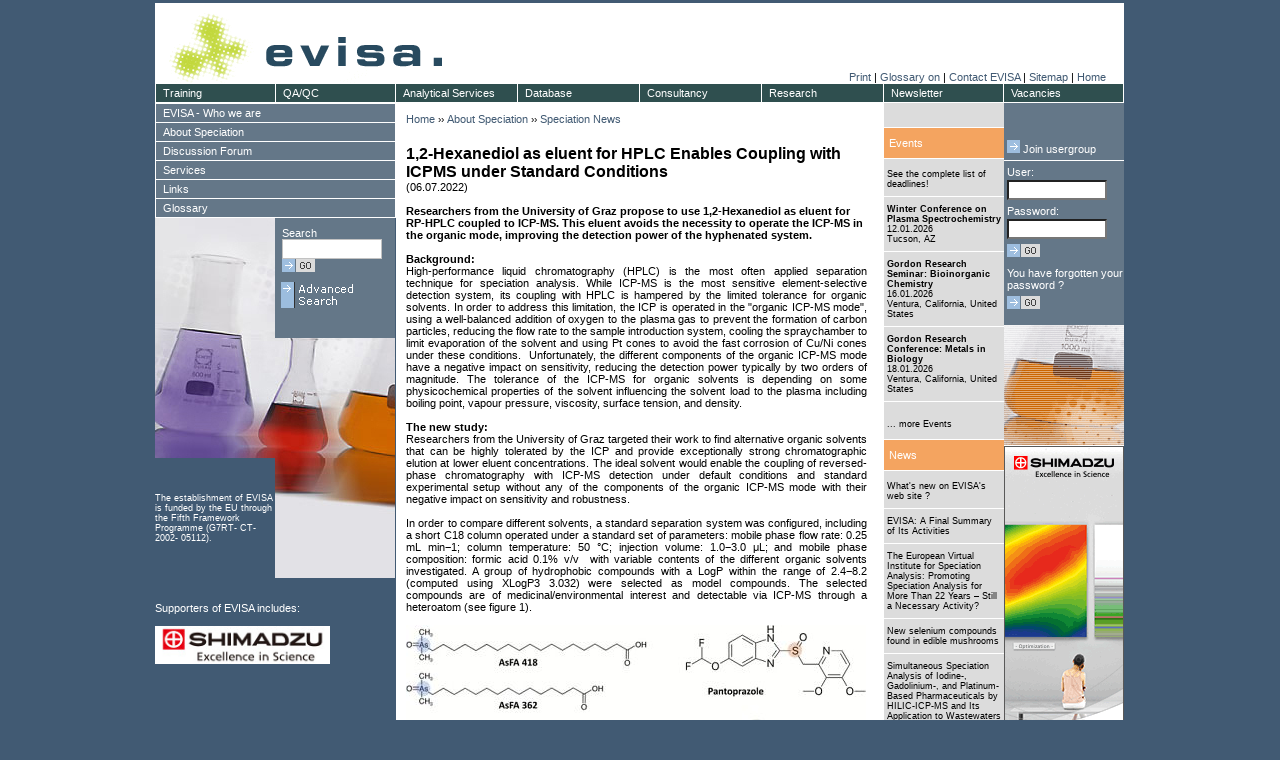

--- FILE ---
content_type: text/html; charset=ISO8859-1
request_url: https://speciation.net/News/12Hexanediol-as-eluent-for-HPLC-Enables-Coupling-with-ICPMS-under-Standard-Conditions-;~/2022/07/06/10147.html
body_size: 139206
content:
<!DOCTYPE HTML PUBLIC "-//W3C//DTD HTML 4.01 Transitional//EN">
<html>
  <head>
    <title>1,2-Hexanediol as eluent for HPLC Enables Coupling with ICPMS under Standard Conditions | EVISA's News</title>    <meta name="description" content="Researchers from the University of Graz propose to use 1,2-Hexanediol as eluent for RP-HPLC coupled to ICP-MS. This eluent avoids the necessity to operate the ICP-MS in the organic mode improving the detection power of the hyphenated system.">    <meta name="keywords" content="HPLC-ICP-MS, speciation analysis, alternative solvent, organic mode, aqueous mode">    <!-- HTML-Header -->
    <link rel="search" type="application/opensearchdescription+xml" title="EVISA" href="https://speciation.net/EvisaSearch.xml" >
<META http-equiv=Content-Type content="text/html; charset=iso8859-1">
<!-- META http-equiv="X-UA-Compatible" content="IE=7" -->
<META name="language"      content="en, english" >
<META name="author"        content="European Virtual Institute for Speciation Analysis ( EVISA )" >
<META name="publisher"     content="European Virtual Institute for Speciation Analysis ( EVISA )" >
<META name="copyright"     content="European Virtual Institute for Speciation Analysis ( EVISA )" >
<META name="description"   content="European Virtual Institute for Speciation Analysis ( EVISA )" >
<META name="keywords"      content="Speciation, Analysis, EVISA" >
<META name="revisit-after" content="5 days" >
<META name="robots"        content="index,follow" >

<!-- google sitemap -->
<meta name="verify-v1"     content="hRdzVa0pDAYEMyViKEawSTyThit4xxqzY0M/a8zNOTQ=" />
<!-- yahoo -->
<META name="y_key" content="a816583f71a22eac">
<!-- MS -->
<meta name="msvalidate.01" content="7D0509DF58CC3D12E2326628682EEFA8" />

<link rel="stylesheet" type="text/css" href="/Static/CSS/evisa1.css">
  <script type="text/javascript" src="/Static/js/cm/coolmenupro.js"></script>

  
  <script type="text/javascript" >

            if (top!=self) top.location.href=self.location.href;
        
    function init()
    { ; }

  </script>


<script type="text/javascript">

var STYLE_HOR = {
        border:1,                       // item's border width, pixels; zero means "none";
        shadow:0,                       // item's shadow size, pixels; zero means "none"
        delay:[100,100],
        color:{
                border:"#ffffff",       // color of the item border, if any;
                shadow:"#ffffff",       // color of the item shadow, if any;
                bgON:"#2f4f4f",         // background color for the items;
                bgOVER:"#f4a460"        // background color for the item
                                        // which is under mouse right now;
        },
        css:{
                ON:"cmMenuTop",             // CSS class for items;
                OVER:"cmMenuTopOver"        // CSS class  for item which is under mouse;
        }
};

var STYLE_VER = {
        border:1,                       // item's border width, pixels; zero means "none";
        shadow:0,                       // item's shadow size, pixels; zero means "none"
        delay:[100,100],
        color:{
                border:"#ffffff",       // color of the item border, if any;
                shadow:"#ffffff",       // color of the item shadow, if any;
                bgON:"#647788",           // background color for the items;
                bgOVER:"#f4a460"        // background color for the item
                                        // which is under mouse right now;
        },
        css:{
                ON:"cmMenuVer",             // CSS class for items;
                OVER:"cmMenuVerOver"        // CSS class  for item which is under mouse;
        }
};

var STYLE_VER_SUB = {
        border:1,                       // item's border width, pixels; zero means "none";
        shadow:0,                       // item's shadow size, pixels; zero means "none"
        delay:[100,100],
        color:{
                border:"#ffffff",       // color of the item border, if any;
                shadow:"#ffffff",       // color of the item shadow, if any;
                bgON:"#8699aa",           // background color for the items;
                bgOVER:"#f4a460"        // background color for the item
                                        // which is under mouse right now;
        },
        css:{
                ON:"cmMenuVer",             // CSS class for items;
                OVER:"cmMenuVerOver"        // CSS class  for item which is under mouse;
        }
};



var MENU_ITEMS_HOR = [
        {pos:"relative", itemoff:[0,121], leveloff:[19,0], style:STYLE_HOR, size:[20,122]},
        {code:"Training", url:"/Public/Document/2003/09/20/549.html", 
		format:{ itemoff:[0,120],size:[20,121]}
	},
        {code:"QA/QC", url:"/Public/Document/2003/09/20/557.html",
		format:{ itemoff:[0,120],size:[20,121]}
	},
        {code:"Analytical Services", url:"/Public/Document/2003/09/20/550.html",
		format:{ itemoff:[0,120],size:[20,123]}
	},
        {code:"Database", url:"/Public/Linklists/Speciation/Database.html",
		format:{ itemoff:[0,122],size:[20,123]},
                sub:[
                        {itemoff:[19,0]},
                        {code:"Companies", "url":"/Appl/Companies/index.html"},
                        {code:"Journals", "url":"/Appl/Literature/Source/index.html"},
                        {code:"Materials", "url":"/Appl/Materials/index.html"},
                        {code:"Instruments", "url":"/Appl/Techniques/index.html"},
                        {code:"Components", "url":"/Appl/Components/index.html"},
                        {code:"Links", "url":"/Public/Links/DB/Links/index.html"},
                        {code:"Scientists", "url":"/Public/Objects/PersonDirectory/index.html"}
                ]
        },
        {code:"Consultancy", url:"/Public/Document/2003/09/20/552.html",
		format:{ itemoff:[0,122],size:[20,123]}

	},
        {code:"Research", url:"/Public/Document/2003/09/20/551.html",
		format:{ itemoff:[0,122],size:[20,123]}
	},
        {code:"Newsletter", url:"/Public/Document/2003/09/20/553.html",
		format:{ itemoff:[0,122],size:[20,121]}
	},
        {code:"Vacancies", url:"/Public/Linklists/Speciation/Vacancies.html",
		format:{ itemoff:[0,120],size:[20,121]},
		sub:[
                        {itemoff:[19,0]},
                        {code:"Doctorates",   "url":"/Public/Linklists/Speciation/Vacancies/Doctorantes.html"},
                        {code:"PostDocs",     "url":"/Public/Linklists/Speciation/Vacancies/Postdoctoral.html"},
                        {code:"Other",        "url":"/Public/Linklists/Speciation/Vacancies/Other.html"}
                ]
        
        }
];


var MENU_ITEMS_VER = [
        {pos:"relative", itemoff:[19,0], leveloff:[0,240], style:STYLE_VER, size:[20,241]},
        {code:"EVISA - Who we are", url:"/Public/Linklists/EVISA.html",
            sub:[
                    {itemoff:[19,0], style:STYLE_VER_SUB},
                    
                    
                            
                                                    {code:"Contact EVISA", url:"/Public/Info/contact_form.html", format:{itemoff:[19,0],size:[20,241]}},
                                                    {code:"EVISA - a Service Provider", url:"/Public/Document/2003/10/16/662.html", format:{itemoff:[19,0],size:[20,241]}},
                                                    {code:"EVISA - a Speciation Event Organizer", url:"/Public/Document/2011/08/14/5728.html", format:{itemoff:[19,0],size:[20,241]}},
                                                    {code:"EVISA in view of press", url:"/Public/Linklists/EVISA/Press.html", format:{itemoff:[19,0],size:[20,241]}},
                                                    {code:"EVISA – a Virtual Institute", url:"/Public/Document/2003/10/16/656.html", format:{itemoff:[19,0],size:[20,241]}},
                                                    {code:"EVISA's data centre: Development of<br>the content", url:"/Public/Document/2009/12/08/4755.html", format:{itemoff:[19,0],size:[40,241]}},
                                                    {code:"EVISA's Directory of Scientists", url:"/Public/Document/2012/09/13/6306.html", format:{itemoff:[38,0],size:[20,241]}},
                                                    {code:"EVISA's Journal Database", url:"/Public/Document/2012/09/13/6300.html", format:{itemoff:[19,0],size:[20,241]}},
                                                    {code:"EVISA's Material Database", url:"/Public/Document/2012/10/17/6375.html", format:{itemoff:[19,0],size:[20,241]}},
                                                    {code:"EVISA's Privacy Policy", url:"/Public/Document/2005/01/17/1264.html", format:{itemoff:[19,0],size:[20,241]}},
                                                    {code:"EVISA's Services", url:"/Public/Linklists/EVISA/Services.html", format:{itemoff:[19,0],size:[20,241]}},
                                                    {code:"EVISA's web portal", url:"/Public/Document/2009/02/05/4104.html", format:{itemoff:[19,0],size:[20,241]}},
                                                    {code:"EVISA's web portal: User statistics", url:"/Public/Document/2009/12/07/4748.html", format:{itemoff:[19,0],size:[20,241]}},
                                                    {code:"EVISA's web site viewed by the major<br>search engines", url:"/Public/Document/2011/03/30/5555.html", format:{itemoff:[19,0],size:[40,241]}},
                                                    {code:"EVISA’s Activities", url:"/Public/Document/2003/10/17/670.html", format:{itemoff:[38,0],size:[20,241]}},
                                                    {code:"EVISA’s Advisory Board", url:"/Public/Document/2003/10/16/660.html", format:{itemoff:[19,0],size:[20,241]}},
                                                    {code:"EVISA’s functions towards its<br>Members", url:"/Public/Document/2003/10/16/663.html", format:{itemoff:[19,0],size:[40,241]}},
                                                    {code:"EVISA’s Management Structure", url:"/Public/Document/2003/10/16/659.html", format:{itemoff:[38,0],size:[20,241]}},
                                                    {code:"EVISA’s Members", url:"/Public/Document/2003/10/16/658.html", format:{itemoff:[19,0],size:[20,241]}},
                                                    {code:"EVISA’s Mission", url:"/Public/Document/2003/10/16/661.html", format:{itemoff:[19,0],size:[20,241]}},
                                                    {code:"Frequently asked questions", url:"/Public/Linklists/EVISA/FAQs.html", format:{itemoff:[19,0],size:[20,241]}},
                                                    {code:"Open positions at EVISA and its<br>partners", url:"/Public/Linklists/EVISA/Positions.html", format:{itemoff:[19,0],size:[40,241]}},
                                                    {code:"Partners supporting EVISA", url:"/Public/Document/2007/10/10/3299.html", format:{itemoff:[38,0],size:[20,241]}},
                                                    {code:"Scientific publications citing EVISA", url:"/Public/Document/2009/12/02/4732.html", format:{itemoff:[19,0],size:[20,241]}},
                                                    {code:"Scientific publications with<br>participation of EVISA ", url:"/Public/Document/2013/08/15/6867.html", format:{itemoff:[19,0],size:[40,241]}},
                                                    {code:"Terminology related to mass<br>spectrometry", url:"/Public/Document/2011/08/19/5750.html", format:{itemoff:[38,0],size:[40,241]}},
                                                    {code:"Third parties linking to EVISA's web<br>portal", url:"/Public/Document/2009/11/30/4725.html", format:{itemoff:[38,0],size:[40,241]}},
                                                    {code:"What's new on EVISA's web site ?", url:"/Public/WhatsNew/index.html", format:{itemoff:[38,0],size:[20,241]}},
                                                        ]
        },
        {code:"About Speciation", url:"/Public/Linklists/Speciation.html",
            sub:[
                    {itemoff:[19,0], style:STYLE_VER_SUB},
                            
                                                    {code:"Atomic Fluorescence Spectrometry as<br>a Detection System for Speciation<br>Analysis", url:"/Public/Document/2012/05/13/6158.html", format:{itemoff:[19,0],size:[60,241]}},
                                                    {code:"Australian Legislation related to<br>Speciation", url:"/Public/Document/2014/04/29/7154.html", format:{itemoff:[38,0],size:[40,241]}},
                                                    {code:"Books and Special Issues on<br>Elemental Speciation (published<br>between 2016 and 2020)", url:"/Public/Document/2018/06/17/8785.html", format:{itemoff:[38,0],size:[60,241]}},
                                                    {code:"Brief summary: Speciation analysis<br>for the study of metallodrugs and<br>their biomolecular interactions", url:"/Public/Document/2012/08/14/6255.html", format:{itemoff:[38,0],size:[60,241]}},
                                                    {code:"CE-ICP-MS for speciation analysis", url:"/Public/Document/2007/06/27/2925.html", format:{itemoff:[38,0],size:[20,241]}},
                                                    {code:"Certified Reference Materials for<br>Chemical Speciation Analysis", url:"/Public/Document/2005/11/18/CRMs_for_Speciation.html", format:{itemoff:[19,0],size:[40,241]}},
                                                    {code:"Chemical speciation analysis for<br>nutrition and food science", url:"/Public/Document/2014/04/14/7146.html", format:{itemoff:[38,0],size:[40,241]}},
                                                    {code:"Chemical speciation analysis for the<br>life sciences", url:"/Public/Document/2014/04/14/7141.html", format:{itemoff:[38,0],size:[40,241]}},
                                                    {code:"Chemical Speciation Modeling", url:"/Public/Document/2019/09/20/9208.html", format:{itemoff:[38,0],size:[20,241]}},
                                                    {code:"Chemical vapour generation as a<br>sample introduction technique for<br>speciation analysis ", url:"/Public/Document/2023/05/13/10389.html", format:{itemoff:[19,0],size:[60,241]}},
                                                    {code:"Directory of scientists", url:"/Public/Objects/PersonDirectory/index.html", format:{itemoff:[38,0],size:[20,241]}},
                                                    {code:"Don't miss these deadlines !!", url:"/Public/Linklists/Speciation/Events_Deadlines.html", format:{itemoff:[19,0],size:[20,241]}},
                                                    {code:"Error sources in speciation analysis<br>- Overview", url:"/Public/Document/2013/06/13/6724.html", format:{itemoff:[19,0],size:[40,241]}},
                                                    {code:"EU ratification propels global<br>Minamata Convention on Mercury into<br>force", url:"/Public/Document/2017/05/22/8356.html", format:{itemoff:[38,0],size:[60,241]}},
                                                    {code:"Events related to trace elements and<br>their speciation", url:"/Public/Linklists/Speciation/Events.html", format:{itemoff:[38,0],size:[40,241]}},
                                                    {code:"EVISA's Web Portal: A Beacon of<br>Quality in Trace Element and<br>Speciation Analysis", url:"/Public/Document/2024/03/15/10616.html", format:{itemoff:[38,0],size:[60,241]}},
                                                    {code:"Flow-injection inductively coupled<br>plasma mass spectrometry for<br>speciation analysis", url:"/Public/Document/2014/10/15/7391.html", format:{itemoff:[38,0],size:[60,241]}},
                                                    {code:"Fractionation as a first step<br>towards speciation analysis", url:"/Public/Document/2014/07/09/7241.html", format:{itemoff:[38,0],size:[40,241]}},
                                                    {code:"Gas chromatography for the<br>separation of elemental species", url:"/Public/Document/2012/12/16/6453.html", format:{itemoff:[38,0],size:[40,241]}},
                                                    {code:"GC-ICP-MS: A very sensitive<br>hyphenated system for speciation<br>analysis", url:"/Public/Document/2007/08/11/2930.html", format:{itemoff:[38,0],size:[60,241]}},
                                                    {code:"Gel electrophoresis combined with<br>laser ablation inductively coupled<br>plasma mass spectrometry for<br>speciation analysis", url:"/Public/Document/2014/10/15/7394.html", format:{itemoff:[38,0],size:[80,241]}},
                                                    {code:"History of Speciation Conferences", url:"/Public/Document/2004/09/30/1148.html", format:{itemoff:[38,0],size:[20,241]}},
                                                    {code:"How did elemental speciation develop<br>?", url:"/Public/Document/2003/09/11/500.html", format:{itemoff:[19,0],size:[40,241]}},
                                                    {code:"ICP-MS: A versatile detection system<br>for trace element and speciation<br>analysis", url:"/Public/Document/2007/06/20/2907.html", format:{itemoff:[38,0],size:[60,241]}},
                                                    {code:"Isotope dilution analysis using<br>ICP-MS detection for trace element<br>speciation", url:"/Public/Document/2020/07/12/9451.html", format:{itemoff:[38,0],size:[60,241]}},
                                                    {code:"Isotopic measurements and speciation<br>analysis ", url:"/Public/Document/2023/11/09/10523.html", format:{itemoff:[38,0],size:[40,241]}},
                                                    {code:"LC-ICP-MS: The most often used <br>hyphenated system for speciation<br>analysis", url:"/Public/Document/2007/06/21/2914.html", format:{itemoff:[38,0],size:[60,241]}},
                                                    {code:"Liquid chromatography hyphenated<br>with inductively coupled plasma<br>optical emission spectrometry<br>(LC-ICP-OES) for speciation analysis<br>", url:"/Public/Document/2024/11/11/10793.html", format:{itemoff:[38,0],size:[100,241]}},
                                                    {code:"Liquid-liquid extraction in<br>speciation analysis", url:"/Public/Document/2016/12/14/8225.html", format:{itemoff:[38,0],size:[40,241]}},
                                                    {code:"Mercury 'speciation analysis' by<br>using thermal desorption analysis", url:"/Public/News/2017/04/17/8335.html", format:{itemoff:[38,0],size:[40,241]}},
                                                    {code:"Mercury Toxicity: A Brief Overview", url:"/Public/News/2025/03/01/10931.html", format:{itemoff:[38,0],size:[20,241]}},
                                                    {code:"Multielement speciation analysis", url:"/Public/Document/2017/05/14/8348.html", format:{itemoff:[19,0],size:[20,241]}},
                                                    {code:"Nanoparticles - a target for<br>speciation analysis ", url:"/Public/Document/2023/11/05/10515.html", format:{itemoff:[19,0],size:[40,241]}},
                                                    {code:"Non-chromatographic separation<br>techniques for speciation analysis", url:"/Public/Document/2016/07/18/8099.html", format:{itemoff:[38,0],size:[40,241]}},
                                                    {code:"Overview of automation in speciation<br>analysis", url:"/Public/Document/2025/10/09/11107.html", format:{itemoff:[38,0],size:[40,241]}},
                                                    {code:"Problems to be solved in the field<br>of speciation analysis", url:"/Public/Document/2003/09/11/505.html", format:{itemoff:[38,0],size:[40,241]}},
                                                    {code:"REACH: Registration, Evaluation and<br>Authorisation of Chemicals ", url:"/Public/Document/2005/12/18/1857.html", format:{itemoff:[38,0],size:[40,241]}},
                                                    {code:"Research fields related to elemental<br>speciation", url:"/Public/Document/2003/09/11/504.html", format:{itemoff:[38,0],size:[40,241]}},
                                                    {code:"Sample preservation for speciation<br>analysis - General recommendations", url:"/Public/Document/2013/06/07/6710.html", format:{itemoff:[38,0],size:[40,241]}},
                                                    {code:"Solid-phase extraction in speciation<br>analysis", url:"/Public/Document/2016/12/14/8228.html", format:{itemoff:[38,0],size:[40,241]}},
                                                    {code:"Speciation Analysis - Striving for<br>Quality", url:"/Public/Document/2009/09/10/4593.html", format:{itemoff:[38,0],size:[40,241]}},
                                                    {code:"Speciation analysis as a tool to<br>enhance the quality of life", url:"/Public/Document/2003/09/11/506.html", format:{itemoff:[38,0],size:[40,241]}},
                                                    {code:"Speciation analysis in routine<br>applications", url:"/Public/Document/2025/05/14/10978.html", format:{itemoff:[38,0],size:[40,241]}},
                                                    {code:"Speciation Analysis – A Key Focus in<br>Analytical Chemistry", url:"/Public/Document/2025/05/13/10972.html", format:{itemoff:[38,0],size:[40,241]}},
                                                    {code:"Speciation and Toxicity", url:"/Public/Document/2008/03/16/3525.html", format:{itemoff:[38,0],size:[20,241]}},
                                                    {code:"Speciation as a discipline in<br>Analytical Chemistry – Definitions", url:"/Public/Document/2003/09/11/495.html", format:{itemoff:[19,0],size:[40,241]}},
                                                    {code:"Speciation matters even if the<br>interest is in total element<br>concentration", url:"/Public/News/2006/12/15/2552.html", format:{itemoff:[38,0],size:[60,241]}},
                                                    {code:"Speciation News", url:"/Public/Linklists/Speciation/News.html", format:{itemoff:[38,0],size:[20,241]}},
                                                    {code:"Species of interest", url:"/Public/Document/2003/09/11/502.html", format:{itemoff:[19,0],size:[20,241]}},
                                                    {code:"Species transformation during<br>speciation analysis", url:"/Public/Document/2013/06/11/6717.html", format:{itemoff:[19,0],size:[40,241]}},
                                                    {code:"Standard methods for arsenic<br>speciation analysis", url:"/Public/Document/2013/05/04/6656.html", format:{itemoff:[38,0],size:[40,241]}},
                                                    {code:"Standard methods for chromium<br>speciation analysis", url:"/Public/Document/2013/05/04/6653.html", format:{itemoff:[38,0],size:[40,241]}},
                                                    {code:"Standard methods for elemental<br>speciation analysis", url:"/Public/Document/2013/05/05/6658.html", format:{itemoff:[38,0],size:[40,241]}},
                                                    {code:"Standard methods for mercury<br>speciation analysis", url:"/Public/Document/2013/05/03/6647.html", format:{itemoff:[38,0],size:[40,241]}},
                                                    {code:"Standard Methods for the<br>Determination of Per- and<br>Polyfluoroalkyl Substances (PFAS)", url:"/Public/News/2025/03/11/10942.html", format:{itemoff:[38,0],size:[60,241]}},
                                                    {code:"Standard methods for tin speciation<br>analysis", url:"/Public/Document/2013/05/05/6660.html", format:{itemoff:[38,0],size:[40,241]}},
                                                    {code:"Techniques for the determination of <br>PFAS (per- and polyfluoroalkyl<br>substances)", url:"/Public/News/2025/03/04/10937.html", format:{itemoff:[38,0],size:[60,241]}},
                                                    {code:"The role of electrochemical<br>techniques for speciation analysis", url:"/Public/News/2024/01/14/10561.html", format:{itemoff:[38,0],size:[40,241]}},
                                                    {code:"The role of elemental speciation in<br>legislation", url:"/Public/Document/2003/09/11/507.html", format:{itemoff:[38,0],size:[40,241]}},
                                                    {code:"The role of speciation analysis in<br>material science", url:"/Public/Document/2023/12/14/10554.html", format:{itemoff:[38,0],size:[40,241]}},
                                                    {code:"Tools for elemental speciation<br>analysis: Hyphenated techniques", url:"/Public/Document/2003/09/11/503.html", format:{itemoff:[38,0],size:[40,241]}},
                                                    {code:"Toxicity of arsenic species", url:"/Public/Document/2024/02/05/10588.html", format:{itemoff:[38,0],size:[20,241]}},
                                                    {code:"Trace element speciation analysis<br>for environmental sciences", url:"/Public/Document/2014/03/29/7130.html", format:{itemoff:[19,0],size:[40,241]}},
                                                    {code:"Types of Chemical Species", url:"/Public/Document/2016/07/18/8093.html", format:{itemoff:[38,0],size:[20,241]}},
                                                    {code:"Typical Challenges for PFAS Analysis", url:"/Public/News/2025/03/04/10941.html", format:{itemoff:[19,0],size:[20,241]}},
                                                    {code:"Vacancies", url:"/Public/Linklists/Speciation/Vacancies.html", format:{itemoff:[19,0],size:[20,241]}},
                                                    {code:"What is the use for total element<br>concentrations ?", url:"/Public/Document/2006/09/11/2385.html", format:{itemoff:[19,0],size:[40,241]}},
                                                    {code:"Why is elemental speciation analysis<br>not done routinely ?", url:"/Public/Document/2003/09/11/501.html", format:{itemoff:[38,0],size:[40,241]}},
                                                    {code:"Why should elemental speciation be<br>done ?", url:"/Public/Document/2003/09/11/496.html", format:{itemoff:[38,0],size:[40,241]}},
                                                    {code:"X-ray absorption spectroscopy for<br>speciation analysis", url:"/Public/Document/2024/12/23/10849.html", format:{itemoff:[38,0],size:[40,241]}},
                                                        ]
        
        },
        {code:"Discussion Forum", url:"/Public/Info/LinkPageToForum.html" },
        {code:"Services", url:"/Public/Linklists/EVISA/Services.html",
            sub:[
                    {itemoff:[19,0], style:STYLE_VER_SUB},
                    
                    
                            
                                                    {code:"EVISA Services: Applied Research", url:"/Public/Document/2003/09/20/551.html", format:{itemoff:[19,0],size:[20,241]}},
                                                    {code:"EVISA Services: Speciation<br>Newsletter", url:"/Public/Document/2003/09/20/553.html", format:{itemoff:[19,0],size:[40,241]}},
                                                    {code:"Extended services: Training", url:"/Public/Document/2003/09/20/549.html", format:{itemoff:[38,0],size:[20,241]}},
                                                    {code:"Services: Analytical Services", url:"/Public/Document/2003/09/20/550.html", format:{itemoff:[19,0],size:[20,241]}},
                                                    {code:"Services: Consultancy", url:"/Public/Document/2003/09/20/552.html", format:{itemoff:[19,0],size:[20,241]}},
                                                    {code:"Services: Databases", url:"/Public/Document/2003/09/20/548.html", format:{itemoff:[19,0],size:[20,241]}},
                                                    {code:"Speciation Analysis - Striving for<br>Quality", url:"/Public/Document/2003/09/20/557.html", format:{itemoff:[19,0],size:[40,241]}},
                                                        ]
        },
        {code:"Links", url:"/Public/Linklists/Links.html",
            sub:[
                    {itemoff:[19,0], style:STYLE_VER_SUB},
                            
                                                    {code:"All about aluminium", url:"/Public/Links/DB/Links/aluminium.html", format:{itemoff:[19,0],size:[20,241]}},
                                                    {code:"All about Analytical Sciences -<br>Resources related to Analytical<br>Sciences", url:"/Public/Document/2011/07/23/Anal_Sci_Resources.html", format:{itemoff:[19,0],size:[60,241]}},
                                                    {code:"All about antimony", url:"/Public/Links/DB/Links/antimony.html", format:{itemoff:[38,0],size:[20,241]}},
                                                    {code:"All about arsenic", url:"/Public/Links/DB/Links/arsenic.html", format:{itemoff:[19,0],size:[20,241]}},
                                                    {code:"All about Atomic Spectrometry -<br>Resources related to Atomic<br>Spectrometry", url:"/Public/Document/2011/07/23/AS_Resources.html", format:{itemoff:[19,0],size:[60,241]}},
                                                    {code:"All about cadmium", url:"/Public/Links/DB/Links/cadmium.html", format:{itemoff:[38,0],size:[20,241]}},
                                                    {code:"All about certified reference<br>materials (CRMs)", url:"/Public/Document/2012/01/20/CRM_Resources.html", format:{itemoff:[19,0],size:[40,241]}},
                                                    {code:"All about Chromatography - Resources<br>related to Chromatography", url:"/Public/Document/2011/07/23/Chrom_Resources.html", format:{itemoff:[38,0],size:[40,241]}},
                                                    {code:"All about chromium", url:"/Public/Links/DB/Links/chromium.html", format:{itemoff:[38,0],size:[20,241]}},
                                                    {code:"All about cobalt", url:"/Public/Links/DB/Links/cobalt.html", format:{itemoff:[19,0],size:[20,241]}},
                                                    {code:"All about copper", url:"/Public/Links/DB/Links/copper.html", format:{itemoff:[19,0],size:[20,241]}},
                                                    {code:"All about electrophoresis -<br>Resources related to Electrophoresis", url:"/Public/Document/2011/11/08/EP_Resources.html", format:{itemoff:[19,0],size:[40,241]}},
                                                    {code:"All about environmental sciences", url:"/Public/Document/2011/12/01/Environ_Sciences.html", format:{itemoff:[38,0],size:[20,241]}},
                                                    {code:"All about food sciences", url:"/Public/Document/2011/11/29/Food_Science_Resources.html", format:{itemoff:[19,0],size:[20,241]}},
                                                    {code:"All about forensic sciences", url:"/Public/Document/2012/07/29/Forensic_Science_Resources.html", format:{itemoff:[19,0],size:[20,241]}},
                                                    {code:"All about iron", url:"/Public/Links/DB/Links/iron.html", format:{itemoff:[19,0],size:[20,241]}},
                                                    {code:"All about lead", url:"/Public/Links/DB/Links/lead.html", format:{itemoff:[19,0],size:[20,241]}},
                                                    {code:"All about manganese", url:"/Public/Links/DB/Links/manganese.html", format:{itemoff:[19,0],size:[20,241]}},
                                                    {code:"All about Mass Spectrometry:<br>Resources related to Mass<br>Spectrometry", url:"/Public/Document/2011/07/21/MS_Resources.html", format:{itemoff:[19,0],size:[60,241]}},
                                                    {code:"All about mercury", url:"/Public/Links/DB/Links/mercury.html", format:{itemoff:[38,0],size:[20,241]}},
                                                    {code:"All about Molecular Spectroscopy -<br>Resources related to Molecular<br>Spectroscopy", url:"/Public/Document/2011/07/23/MolSpec_Resources.html", format:{itemoff:[19,0],size:[60,241]}},
                                                    {code:"All about molybdenum", url:"/Public/Links/DB/Links/molybdenum.html", format:{itemoff:[38,0],size:[20,241]}},
                                                    {code:"All about nickel", url:"/Public/Links/DB/Links/nickel.html", format:{itemoff:[19,0],size:[20,241]}},
                                                    {code:"All about Pathology ", url:"/Public/Document/2012/11/06/Pathology_Resources.html", format:{itemoff:[19,0],size:[20,241]}},
                                                    {code:"All about Pharmacy and<br>Pharmaceutical Sciences", url:"/Public/Document/2012/08/22/Pharma_Resources.html", format:{itemoff:[19,0],size:[40,241]}},
                                                    {code:"All about platinum", url:"/Public/Links/DB/Links/platinum.html", format:{itemoff:[38,0],size:[20,241]}},
                                                    {code:"All about quality of measurements", url:"/Public/Document/2011/07/23/QAQC_Resources.html", format:{itemoff:[19,0],size:[20,241]}},
                                                    {code:"All about selenium", url:"/Public/Links/DB/Links/selenium.html", format:{itemoff:[19,0],size:[20,241]}},
                                                    {code:"All about thallium", url:"/Public/Links/DB/Links/thallium.html", format:{itemoff:[19,0],size:[20,241]}},
                                                    {code:"All about tin", url:"/Public/Links/DB/Links/tin.html", format:{itemoff:[19,0],size:[20,241]}},
                                                    {code:"All about toxicology", url:"/Public/Document/2013/06/23/TOX_Resources.html", format:{itemoff:[19,0],size:[20,241]}},
                                                    {code:"All about uranium", url:"/Public/Links/DB/Links/uranium.html", format:{itemoff:[19,0],size:[20,241]}},
                                                    {code:"All about vanadium", url:"/Public/Links/DB/Links/vanadium.html", format:{itemoff:[19,0],size:[20,241]}},
                                                    {code:"All about zinc", url:"/Public/Links/DB/Links/zinc.html", format:{itemoff:[19,0],size:[20,241]}},
                                                    {code:"Books and Special Issues on<br>Elemental Speciation (published<br>between 2016 and 2020)", url:"/Public/Document/2018/06/17/8785.html", format:{itemoff:[19,0],size:[60,241]}},
                                                    {code:"Literature ( Source ) Database", url:"/Appl/Literature/Source/index.html", format:{itemoff:[38,0],size:[20,241]}},
                                                    {code:"Organizations", url:"/Public/Linklists/Links/Organizations.html", format:{itemoff:[19,0],size:[20,241]}},
                                                    {code:"Research", url:"/Public/Links/DB/Links/topic_research.html", format:{itemoff:[19,0],size:[20,241]}},
                                                    {code:"Resources related to chemistry", url:"/Public/Document/2011/12/05/Chem_Resources.html", format:{itemoff:[19,0],size:[20,241]}},
                                                    {code:"Resources Related to Dental<br>Materials", url:"/Public/Document/2011/10/04/Resources_Dental_Materials.html", format:{itemoff:[19,0],size:[40,241]}},
                                                    {code:"Search for external information ", url:"/Public/Links/DB/Links/index.html", format:{itemoff:[38,0],size:[20,241]}},
                                                    {code:"Speciation modelling", url:"/Public/Links/DB/Links/topic_modelling.html", format:{itemoff:[19,0],size:[20,241]}},
                                                    {code:"Terminology related to atomic<br>spectrometry", url:"/Public/Document/2017/07/12/8409.html", format:{itemoff:[19,0],size:[40,241]}},
                                                    {code:"Terminology used in the field of<br>speciation analysis", url:"/Public/Document/2011/08/19/5748.html", format:{itemoff:[38,0],size:[40,241]}},
                                                    {code:"Use of certified reference materials<br>(CRMs) for speciation analysis", url:"/Public/Document/2017/01/16/8253.html", format:{itemoff:[38,0],size:[40,241]}},
                                                        ]
        
        },
/*
        {code:"Resources for Speciation Analysis", url:"",
            sub:[
                    {itemoff:[19,0], style:STYLE_VER_SUB},
                            
                                                    {code:"Atomic Fluorescence Spectrometry as<br>a Detection System for Speciation<br>Analysis", url:"/Public/Document/2012/05/13/6158.html", format:{itemoff:[38,0],size:[60,241]}},
                                                    {code:"Australian Legislation related to<br>Speciation", url:"/Public/Document/2014/04/29/7154.html", format:{itemoff:[38,0],size:[40,241]}},
                                                    {code:"Books and Special Issues on<br>Elemental Speciation (published<br>between 2016 and 2020)", url:"/Public/Document/2018/06/17/8785.html", format:{itemoff:[38,0],size:[60,241]}},
                                                    {code:"Brief summary: Speciation analysis<br>for the study of metallodrugs and<br>their biomolecular interactions", url:"/Public/Document/2012/08/14/6255.html", format:{itemoff:[38,0],size:[60,241]}},
                                                    {code:"CE-ICP-MS for speciation analysis", url:"/Public/Document/2007/06/27/2925.html", format:{itemoff:[38,0],size:[20,241]}},
                                                    {code:"Certified Reference Materials for<br>Chemical Speciation Analysis", url:"/Public/Document/2005/11/18/CRMs_for_Speciation.html", format:{itemoff:[19,0],size:[40,241]}},
                                                    {code:"Chemical speciation analysis for<br>nutrition and food science", url:"/Public/Document/2014/04/14/7146.html", format:{itemoff:[38,0],size:[40,241]}},
                                                    {code:"Chemical speciation analysis for the<br>life sciences", url:"/Public/Document/2014/04/14/7141.html", format:{itemoff:[38,0],size:[40,241]}},
                                                    {code:"Chemical Speciation Modeling", url:"/Public/Document/2019/09/20/9208.html", format:{itemoff:[38,0],size:[20,241]}},
                                                    {code:"Chemical vapour generation as a<br>sample introduction technique for<br>speciation analysis ", url:"/Public/Document/2023/05/13/10389.html", format:{itemoff:[19,0],size:[60,241]}},
                                                    {code:"Directory of scientists", url:"/Public/Objects/PersonDirectory/index.html", format:{itemoff:[38,0],size:[20,241]}},
                                                    {code:"Don't miss these deadlines !!", url:"/Public/Linklists/Speciation/Events_Deadlines.html", format:{itemoff:[19,0],size:[20,241]}},
                                                    {code:"Error sources in speciation analysis<br>- Overview", url:"/Public/Document/2013/06/13/6724.html", format:{itemoff:[19,0],size:[40,241]}},
                                                    {code:"EU ratification propels global<br>Minamata Convention on Mercury into<br>force", url:"/Public/Document/2017/05/22/8356.html", format:{itemoff:[38,0],size:[60,241]}},
                                                    {code:"Events related to trace elements and<br>their speciation", url:"/Public/Linklists/Speciation/Events.html", format:{itemoff:[38,0],size:[40,241]}},
                                                    {code:"EVISA's Web Portal: A Beacon of<br>Quality in Trace Element and<br>Speciation Analysis", url:"/Public/Document/2024/03/15/10616.html", format:{itemoff:[38,0],size:[60,241]}},
                                                    {code:"Flow-injection inductively coupled<br>plasma mass spectrometry for<br>speciation analysis", url:"/Public/Document/2014/10/15/7391.html", format:{itemoff:[38,0],size:[60,241]}},
                                                    {code:"Fractionation as a first step<br>towards speciation analysis", url:"/Public/Document/2014/07/09/7241.html", format:{itemoff:[38,0],size:[40,241]}},
                                                    {code:"Gas chromatography for the<br>separation of elemental species", url:"/Public/Document/2012/12/16/6453.html", format:{itemoff:[38,0],size:[40,241]}},
                                                    {code:"GC-ICP-MS: A very sensitive<br>hyphenated system for speciation<br>analysis", url:"/Public/Document/2007/08/11/2930.html", format:{itemoff:[38,0],size:[60,241]}},
                                                    {code:"Gel electrophoresis combined with<br>laser ablation inductively coupled<br>plasma mass spectrometry for<br>speciation analysis", url:"/Public/Document/2014/10/15/7394.html", format:{itemoff:[38,0],size:[80,241]}},
                                                    {code:"History of Speciation Conferences", url:"/Public/Document/2004/09/30/1148.html", format:{itemoff:[38,0],size:[20,241]}},
                                                    {code:"How did elemental speciation develop<br>?", url:"/Public/Document/2003/09/11/500.html", format:{itemoff:[19,0],size:[40,241]}},
                                                    {code:"ICP-MS: A versatile detection system<br>for trace element and speciation<br>analysis", url:"/Public/Document/2007/06/20/2907.html", format:{itemoff:[38,0],size:[60,241]}},
                                                    {code:"Isotope dilution analysis using<br>ICP-MS detection for trace element<br>speciation", url:"/Public/Document/2020/07/12/9451.html", format:{itemoff:[38,0],size:[60,241]}},
                                                    {code:"Isotopic measurements and speciation<br>analysis ", url:"/Public/Document/2023/11/09/10523.html", format:{itemoff:[38,0],size:[40,241]}},
                                                    {code:"LC-ICP-MS: The most often used <br>hyphenated system for speciation<br>analysis", url:"/Public/Document/2007/06/21/2914.html", format:{itemoff:[38,0],size:[60,241]}},
                                                    {code:"Liquid chromatography hyphenated<br>with inductively coupled plasma<br>optical emission spectrometry<br>(LC-ICP-OES) for speciation analysis<br>", url:"/Public/Document/2024/11/11/10793.html", format:{itemoff:[38,0],size:[100,241]}},
                                                    {code:"Liquid-liquid extraction in<br>speciation analysis", url:"/Public/Document/2016/12/14/8225.html", format:{itemoff:[38,0],size:[40,241]}},
                                                    {code:"Mercury 'speciation analysis' by<br>using thermal desorption analysis", url:"/Public/News/2017/04/17/8335.html", format:{itemoff:[38,0],size:[40,241]}},
                                                    {code:"Mercury Toxicity: A Brief Overview", url:"/Public/News/2025/03/01/10931.html", format:{itemoff:[38,0],size:[20,241]}},
                                                    {code:"Multielement speciation analysis", url:"/Public/Document/2017/05/14/8348.html", format:{itemoff:[19,0],size:[20,241]}},
                                                    {code:"Nanoparticles - a target for<br>speciation analysis ", url:"/Public/Document/2023/11/05/10515.html", format:{itemoff:[19,0],size:[40,241]}},
                                                    {code:"Non-chromatographic separation<br>techniques for speciation analysis", url:"/Public/Document/2016/07/18/8099.html", format:{itemoff:[38,0],size:[40,241]}},
                                                    {code:"Overview of automation in speciation<br>analysis", url:"/Public/Document/2025/10/09/11107.html", format:{itemoff:[38,0],size:[40,241]}},
                                                    {code:"Problems to be solved in the field<br>of speciation analysis", url:"/Public/Document/2003/09/11/505.html", format:{itemoff:[38,0],size:[40,241]}},
                                                    {code:"REACH: Registration, Evaluation and<br>Authorisation of Chemicals ", url:"/Public/Document/2005/12/18/1857.html", format:{itemoff:[38,0],size:[40,241]}},
                                                    {code:"Research fields related to elemental<br>speciation", url:"/Public/Document/2003/09/11/504.html", format:{itemoff:[38,0],size:[40,241]}},
                                                    {code:"Sample preservation for speciation<br>analysis - General recommendations", url:"/Public/Document/2013/06/07/6710.html", format:{itemoff:[38,0],size:[40,241]}},
                                                    {code:"Solid-phase extraction in speciation<br>analysis", url:"/Public/Document/2016/12/14/8228.html", format:{itemoff:[38,0],size:[40,241]}},
                                                    {code:"Speciation Analysis - Striving for<br>Quality", url:"/Public/Document/2009/09/10/4593.html", format:{itemoff:[38,0],size:[40,241]}},
                                                    {code:"Speciation analysis as a tool to<br>enhance the quality of life", url:"/Public/Document/2003/09/11/506.html", format:{itemoff:[38,0],size:[40,241]}},
                                                    {code:"Speciation analysis in routine<br>applications", url:"/Public/Document/2025/05/14/10978.html", format:{itemoff:[38,0],size:[40,241]}},
                                                    {code:"Speciation Analysis – A Key Focus in<br>Analytical Chemistry", url:"/Public/Document/2025/05/13/10972.html", format:{itemoff:[38,0],size:[40,241]}},
                                                    {code:"Speciation and Toxicity", url:"/Public/Document/2008/03/16/3525.html", format:{itemoff:[38,0],size:[20,241]}},
                                                    {code:"Speciation as a discipline in<br>Analytical Chemistry – Definitions", url:"/Public/Document/2003/09/11/495.html", format:{itemoff:[19,0],size:[40,241]}},
                                                    {code:"Speciation matters even if the<br>interest is in total element<br>concentration", url:"/Public/News/2006/12/15/2552.html", format:{itemoff:[38,0],size:[60,241]}},
                                                    {code:"Speciation News", url:"/Public/Linklists/Speciation/News.html", format:{itemoff:[38,0],size:[20,241]}},
                                                    {code:"Species of interest", url:"/Public/Document/2003/09/11/502.html", format:{itemoff:[19,0],size:[20,241]}},
                                                    {code:"Species transformation during<br>speciation analysis", url:"/Public/Document/2013/06/11/6717.html", format:{itemoff:[19,0],size:[40,241]}},
                                                    {code:"Standard methods for arsenic<br>speciation analysis", url:"/Public/Document/2013/05/04/6656.html", format:{itemoff:[38,0],size:[40,241]}},
                                                    {code:"Standard methods for chromium<br>speciation analysis", url:"/Public/Document/2013/05/04/6653.html", format:{itemoff:[38,0],size:[40,241]}},
                                                    {code:"Standard methods for elemental<br>speciation analysis", url:"/Public/Document/2013/05/05/6658.html", format:{itemoff:[38,0],size:[40,241]}},
                                                    {code:"Standard methods for mercury<br>speciation analysis", url:"/Public/Document/2013/05/03/6647.html", format:{itemoff:[38,0],size:[40,241]}},
                                                    {code:"Standard Methods for the<br>Determination of Per- and<br>Polyfluoroalkyl Substances (PFAS)", url:"/Public/News/2025/03/11/10942.html", format:{itemoff:[38,0],size:[60,241]}},
                                                    {code:"Standard methods for tin speciation<br>analysis", url:"/Public/Document/2013/05/05/6660.html", format:{itemoff:[38,0],size:[40,241]}},
                                                    {code:"Techniques for the determination of <br>PFAS (per- and polyfluoroalkyl<br>substances)", url:"/Public/News/2025/03/04/10937.html", format:{itemoff:[38,0],size:[60,241]}},
                                                    {code:"The role of electrochemical<br>techniques for speciation analysis", url:"/Public/News/2024/01/14/10561.html", format:{itemoff:[38,0],size:[40,241]}},
                                                    {code:"The role of elemental speciation in<br>legislation", url:"/Public/Document/2003/09/11/507.html", format:{itemoff:[38,0],size:[40,241]}},
                                                    {code:"The role of speciation analysis in<br>material science", url:"/Public/Document/2023/12/14/10554.html", format:{itemoff:[38,0],size:[40,241]}},
                                                    {code:"Tools for elemental speciation<br>analysis: Hyphenated techniques", url:"/Public/Document/2003/09/11/503.html", format:{itemoff:[38,0],size:[40,241]}},
                                                    {code:"Toxicity of arsenic species", url:"/Public/Document/2024/02/05/10588.html", format:{itemoff:[38,0],size:[20,241]}},
                                                    {code:"Trace element speciation analysis<br>for environmental sciences", url:"/Public/Document/2014/03/29/7130.html", format:{itemoff:[19,0],size:[40,241]}},
                                                    {code:"Types of Chemical Species", url:"/Public/Document/2016/07/18/8093.html", format:{itemoff:[38,0],size:[20,241]}},
                                                    {code:"Typical Challenges for PFAS Analysis", url:"/Public/News/2025/03/04/10941.html", format:{itemoff:[19,0],size:[20,241]}},
                                                    {code:"Vacancies", url:"/Public/Linklists/Speciation/Vacancies.html", format:{itemoff:[19,0],size:[20,241]}},
                                                    {code:"What is the use for total element<br>concentrations ?", url:"/Public/Document/2006/09/11/2385.html", format:{itemoff:[19,0],size:[40,241]}},
                                                    {code:"Why is elemental speciation analysis<br>not done routinely ?", url:"/Public/Document/2003/09/11/501.html", format:{itemoff:[38,0],size:[40,241]}},
                                                    {code:"Why should elemental speciation be<br>done ?", url:"/Public/Document/2003/09/11/496.html", format:{itemoff:[38,0],size:[40,241]}},
                                                    {code:"X-ray absorption spectroscopy for<br>speciation analysis", url:"/Public/Document/2024/12/23/10849.html", format:{itemoff:[38,0],size:[40,241]}},
                                                        ]
         },
*/
        {code:"Glossary", url:"/Public/Objects/Glossary/index.html" }
];



var menu_hor = new COOLjsMenuPRO("menu_hor1", MENU_ITEMS_HOR);
var menu_ver = new COOLjsMenuPRO("menu_ver1", MENU_ITEMS_VER);


function setzeCookie(name, wert) {
  var arg_wert = setzeCookie.arguments;
  var arg_laenge = setzeCookie.arguments.length;
  var expires = (arg_laenge > 2) ? arg_wert[2] : null;
  var path = (arg_laenge > 3) ? arg_wert[3] : null;
  var domain = (arg_laenge > 4) ? arg_wert[4] : null;
  var secure = (arg_laenge > 5) ? arg_wert[5] : false;
  document.cookie = name + "=" + escape (wert) +
    ((expires == null) ? "" : ("; expires=" + 
       expires.toGMTString())) +
    ((path == null) ? "" : ("; path=" + path)) +
    ((domain == null) ? "" : ("; domain=" + domain)) +
    ((secure == true) ? "; secure" : "");
}

function holeCookie(name) {
  name += "=";
  var laenge = name.length;
  var cookie_laenge = document.cookie.length;
  var i = 0;
  while (i < cookie_laenge) {
    var j = i + laenge;
    if (document.cookie.substring(i, j) == name) 
      return holeCookieWert (j);
    i = document.cookie.indexOf(" ", i) + 1;
    if (i == 0)
      break;
  }
  return null;
}

function holeCookieWert(position) {
  var ende = document.cookie.indexOf (";", position);
  if (ende == -1) 
    ende = document.cookie.length;

  return unescape(document.cookie.substring(position, ende));
}



function swichtGlossar()
{
    if ( holeCookie("GlossarLink") != 'on' )
    {
        setzeCookie("GlossarLink", "on");
        displayGlossarLinks();
    }
    else if ( holeCookie("GlossarLink") == 'on' )
    {
        setzeCookie("GlossarLink", "off");
        hideGlossarLinks();
    }
}

var orgData;
var orgDataA;
var orgDataB;

function displayGlossarLinks()
{
    var Content = document.getElementById('_CONTENT_');
    data = (Content) ? Content.innerHTML: '';
    orgData = data;
    
    var ContentA = document.getElementById('_CONTENT_A_');
    dataA = ( ContentA ) ? ContentA.innerHTML : '';
    orgDataA = dataA;
    
    var ContentB = document.getElementById('_CONTENT_B_');
    dataB = (ContentB) ? ContentB.innerHTML: '';
    orgDataB = dataB;
    
    document.getElementById('glossarswitch').innerHTML = "Glossary off";

                    if ( data.length > 0 )  {
                    data = data.replace(/([\s]arsenic)([\s;,\.:'\?])/i, '$1<a href="https://speciation.net/Public/Objects/Glossary/detail.html?GID=820&keepThis=true&TB_iframe=true&height=350&width=490" class="thickbox" title="Glossary"><img src="/Static/Images/basic/tools/pfeil_weiss.gif" width="9" hight="9" border="0"></a>$2');
                }
                if ( dataA.length > 0 )  {
                    dataA = dataA.replace(/([\s]arsenic)([\s;,\.:'\?])/i, '$1<a href="https://speciation.net/Public/Objects/Glossary/detail.html?GID=820&keepThis=true&TB_iframe=true&height=350&width=490" class="thickbox" title="Glossary"><img src="/Static/Images/basic/tools/pfeil_weiss.gif" width="9" hight="9" border="0"></a>$2');
                }
                if ( dataB.length > 0 )  {
                    dataB = dataB.replace(/([\s]arsenic)([\s;,\.:'\?])/i, '$1<a href="https://speciation.net/Public/Objects/Glossary/detail.html?GID=820&keepThis=true&TB_iframe=true&height=350&width=490" class="thickbox" title="Glossary"><img src="/Static/Images/basic/tools/pfeil_weiss.gif" width="9" hight="9" border="0"></a>$2');
                }
                
                                if ( data.length > 0 )  {
                    data = data.replace(/([\s]calibration)([\s;,\.:'\?])/i, '$1<a href="https://speciation.net/Public/Objects/Glossary/detail.html?GID=1177&keepThis=true&TB_iframe=true&height=350&width=490" class="thickbox" title="Glossary"><img src="/Static/Images/basic/tools/pfeil_weiss.gif" width="9" hight="9" border="0"></a>$2');
                }
                if ( dataA.length > 0 )  {
                    dataA = dataA.replace(/([\s]calibration)([\s;,\.:'\?])/i, '$1<a href="https://speciation.net/Public/Objects/Glossary/detail.html?GID=1177&keepThis=true&TB_iframe=true&height=350&width=490" class="thickbox" title="Glossary"><img src="/Static/Images/basic/tools/pfeil_weiss.gif" width="9" hight="9" border="0"></a>$2');
                }
                if ( dataB.length > 0 )  {
                    dataB = dataB.replace(/([\s]calibration)([\s;,\.:'\?])/i, '$1<a href="https://speciation.net/Public/Objects/Glossary/detail.html?GID=1177&keepThis=true&TB_iframe=true&height=350&width=490" class="thickbox" title="Glossary"><img src="/Static/Images/basic/tools/pfeil_weiss.gif" width="9" hight="9" border="0"></a>$2');
                }
                
                                if ( data.length > 0 )  {
                    data = data.replace(/([\s]chromatography)([\s;,\.:'\?])/i, '$1<a href="https://speciation.net/Public/Objects/Glossary/detail.html?GID=1086&keepThis=true&TB_iframe=true&height=350&width=490" class="thickbox" title="Glossary"><img src="/Static/Images/basic/tools/pfeil_weiss.gif" width="9" hight="9" border="0"></a>$2');
                }
                if ( dataA.length > 0 )  {
                    dataA = dataA.replace(/([\s]chromatography)([\s;,\.:'\?])/i, '$1<a href="https://speciation.net/Public/Objects/Glossary/detail.html?GID=1086&keepThis=true&TB_iframe=true&height=350&width=490" class="thickbox" title="Glossary"><img src="/Static/Images/basic/tools/pfeil_weiss.gif" width="9" hight="9" border="0"></a>$2');
                }
                if ( dataB.length > 0 )  {
                    dataB = dataB.replace(/([\s]chromatography)([\s;,\.:'\?])/i, '$1<a href="https://speciation.net/Public/Objects/Glossary/detail.html?GID=1086&keepThis=true&TB_iframe=true&height=350&width=490" class="thickbox" title="Glossary"><img src="/Static/Images/basic/tools/pfeil_weiss.gif" width="9" hight="9" border="0"></a>$2');
                }
                
                                if ( data.length > 0 )  {
                    data = data.replace(/([\s]column)([\s;,\.:'\?])/i, '$1<a href="https://speciation.net/Public/Objects/Glossary/detail.html?GID=221&keepThis=true&TB_iframe=true&height=350&width=490" class="thickbox" title="Glossary"><img src="/Static/Images/basic/tools/pfeil_weiss.gif" width="9" hight="9" border="0"></a>$2');
                }
                if ( dataA.length > 0 )  {
                    dataA = dataA.replace(/([\s]column)([\s;,\.:'\?])/i, '$1<a href="https://speciation.net/Public/Objects/Glossary/detail.html?GID=221&keepThis=true&TB_iframe=true&height=350&width=490" class="thickbox" title="Glossary"><img src="/Static/Images/basic/tools/pfeil_weiss.gif" width="9" hight="9" border="0"></a>$2');
                }
                if ( dataB.length > 0 )  {
                    dataB = dataB.replace(/([\s]column)([\s;,\.:'\?])/i, '$1<a href="https://speciation.net/Public/Objects/Glossary/detail.html?GID=221&keepThis=true&TB_iframe=true&height=350&width=490" class="thickbox" title="Glossary"><img src="/Static/Images/basic/tools/pfeil_weiss.gif" width="9" hight="9" border="0"></a>$2');
                }
                
                                if ( data.length > 0 )  {
                    data = data.replace(/([\s]concentration)([\s;,\.:'\?])/i, '$1<a href="https://speciation.net/Public/Objects/Glossary/detail.html?GID=383&keepThis=true&TB_iframe=true&height=350&width=490" class="thickbox" title="Glossary"><img src="/Static/Images/basic/tools/pfeil_weiss.gif" width="9" hight="9" border="0"></a>$2');
                }
                if ( dataA.length > 0 )  {
                    dataA = dataA.replace(/([\s]concentration)([\s;,\.:'\?])/i, '$1<a href="https://speciation.net/Public/Objects/Glossary/detail.html?GID=383&keepThis=true&TB_iframe=true&height=350&width=490" class="thickbox" title="Glossary"><img src="/Static/Images/basic/tools/pfeil_weiss.gif" width="9" hight="9" border="0"></a>$2');
                }
                if ( dataB.length > 0 )  {
                    dataB = dataB.replace(/([\s]concentration)([\s;,\.:'\?])/i, '$1<a href="https://speciation.net/Public/Objects/Glossary/detail.html?GID=383&keepThis=true&TB_iframe=true&height=350&width=490" class="thickbox" title="Glossary"><img src="/Static/Images/basic/tools/pfeil_weiss.gif" width="9" hight="9" border="0"></a>$2');
                }
                
                                if ( data.length > 0 )  {
                    data = data.replace(/([\s]eluent)([\s;,\.:'\?])/i, '$1<a href="https://speciation.net/Public/Objects/Glossary/detail.html?GID=1209&keepThis=true&TB_iframe=true&height=350&width=490" class="thickbox" title="Glossary"><img src="/Static/Images/basic/tools/pfeil_weiss.gif" width="9" hight="9" border="0"></a>$2');
                }
                if ( dataA.length > 0 )  {
                    dataA = dataA.replace(/([\s]eluent)([\s;,\.:'\?])/i, '$1<a href="https://speciation.net/Public/Objects/Glossary/detail.html?GID=1209&keepThis=true&TB_iframe=true&height=350&width=490" class="thickbox" title="Glossary"><img src="/Static/Images/basic/tools/pfeil_weiss.gif" width="9" hight="9" border="0"></a>$2');
                }
                if ( dataB.length > 0 )  {
                    dataB = dataB.replace(/([\s]eluent)([\s;,\.:'\?])/i, '$1<a href="https://speciation.net/Public/Objects/Glossary/detail.html?GID=1209&keepThis=true&TB_iframe=true&height=350&width=490" class="thickbox" title="Glossary"><img src="/Static/Images/basic/tools/pfeil_weiss.gif" width="9" hight="9" border="0"></a>$2');
                }
                
                                if ( data.length > 0 )  {
                    data = data.replace(/([\s]frontal chromatography)([\s;,\.:'\?])/i, '$1<a href="https://speciation.net/Public/Objects/Glossary/detail.html?GID=1573&keepThis=true&TB_iframe=true&height=350&width=490" class="thickbox" title="Glossary"><img src="/Static/Images/basic/tools/pfeil_weiss.gif" width="9" hight="9" border="0"></a>$2');
                }
                if ( dataA.length > 0 )  {
                    dataA = dataA.replace(/([\s]frontal chromatography)([\s;,\.:'\?])/i, '$1<a href="https://speciation.net/Public/Objects/Glossary/detail.html?GID=1573&keepThis=true&TB_iframe=true&height=350&width=490" class="thickbox" title="Glossary"><img src="/Static/Images/basic/tools/pfeil_weiss.gif" width="9" hight="9" border="0"></a>$2');
                }
                if ( dataB.length > 0 )  {
                    dataB = dataB.replace(/([\s]frontal chromatography)([\s;,\.:'\?])/i, '$1<a href="https://speciation.net/Public/Objects/Glossary/detail.html?GID=1573&keepThis=true&TB_iframe=true&height=350&width=490" class="thickbox" title="Glossary"><img src="/Static/Images/basic/tools/pfeil_weiss.gif" width="9" hight="9" border="0"></a>$2');
                }
                
                                if ( data.length > 0 )  {
                    data = data.replace(/([\s]hydrophilic)([\s;,\.:'\?])/i, '$1<a href="https://speciation.net/Public/Objects/Glossary/detail.html?GID=1434&keepThis=true&TB_iframe=true&height=350&width=490" class="thickbox" title="Glossary"><img src="/Static/Images/basic/tools/pfeil_weiss.gif" width="9" hight="9" border="0"></a>$2');
                }
                if ( dataA.length > 0 )  {
                    dataA = dataA.replace(/([\s]hydrophilic)([\s;,\.:'\?])/i, '$1<a href="https://speciation.net/Public/Objects/Glossary/detail.html?GID=1434&keepThis=true&TB_iframe=true&height=350&width=490" class="thickbox" title="Glossary"><img src="/Static/Images/basic/tools/pfeil_weiss.gif" width="9" hight="9" border="0"></a>$2');
                }
                if ( dataB.length > 0 )  {
                    dataB = dataB.replace(/([\s]hydrophilic)([\s;,\.:'\?])/i, '$1<a href="https://speciation.net/Public/Objects/Glossary/detail.html?GID=1434&keepThis=true&TB_iframe=true&height=350&width=490" class="thickbox" title="Glossary"><img src="/Static/Images/basic/tools/pfeil_weiss.gif" width="9" hight="9" border="0"></a>$2');
                }
                
                                if ( data.length > 0 )  {
                    data = data.replace(/([\s]hydrophobic)([\s;,\.:'\?])/i, '$1<a href="https://speciation.net/Public/Objects/Glossary/detail.html?GID=1435&keepThis=true&TB_iframe=true&height=350&width=490" class="thickbox" title="Glossary"><img src="/Static/Images/basic/tools/pfeil_weiss.gif" width="9" hight="9" border="0"></a>$2');
                }
                if ( dataA.length > 0 )  {
                    dataA = dataA.replace(/([\s]hydrophobic)([\s;,\.:'\?])/i, '$1<a href="https://speciation.net/Public/Objects/Glossary/detail.html?GID=1435&keepThis=true&TB_iframe=true&height=350&width=490" class="thickbox" title="Glossary"><img src="/Static/Images/basic/tools/pfeil_weiss.gif" width="9" hight="9" border="0"></a>$2');
                }
                if ( dataB.length > 0 )  {
                    dataB = dataB.replace(/([\s]hydrophobic)([\s;,\.:'\?])/i, '$1<a href="https://speciation.net/Public/Objects/Glossary/detail.html?GID=1435&keepThis=true&TB_iframe=true&height=350&width=490" class="thickbox" title="Glossary"><img src="/Static/Images/basic/tools/pfeil_weiss.gif" width="9" hight="9" border="0"></a>$2');
                }
                
                                if ( data.length > 0 )  {
                    data = data.replace(/([\s]ICP-MS)([\s;,\.:'\?])/i, '$1<a href="https://speciation.net/Public/Objects/Glossary/detail.html?GID=484&keepThis=true&TB_iframe=true&height=350&width=490" class="thickbox" title="Glossary"><img src="/Static/Images/basic/tools/pfeil_weiss.gif" width="9" hight="9" border="0"></a>$2');
                }
                if ( dataA.length > 0 )  {
                    dataA = dataA.replace(/([\s]ICP-MS)([\s;,\.:'\?])/i, '$1<a href="https://speciation.net/Public/Objects/Glossary/detail.html?GID=484&keepThis=true&TB_iframe=true&height=350&width=490" class="thickbox" title="Glossary"><img src="/Static/Images/basic/tools/pfeil_weiss.gif" width="9" hight="9" border="0"></a>$2');
                }
                if ( dataB.length > 0 )  {
                    dataB = dataB.replace(/([\s]ICP-MS)([\s;,\.:'\?])/i, '$1<a href="https://speciation.net/Public/Objects/Glossary/detail.html?GID=484&keepThis=true&TB_iframe=true&height=350&width=490" class="thickbox" title="Glossary"><img src="/Static/Images/basic/tools/pfeil_weiss.gif" width="9" hight="9" border="0"></a>$2');
                }
                
                                if ( data.length > 0 )  {
                    data = data.replace(/([\s]inductively coupled plasma)([\s;,\.:'\?])/i, '$1<a href="https://speciation.net/Public/Objects/Glossary/detail.html?GID=485&keepThis=true&TB_iframe=true&height=350&width=490" class="thickbox" title="Glossary"><img src="/Static/Images/basic/tools/pfeil_weiss.gif" width="9" hight="9" border="0"></a>$2');
                }
                if ( dataA.length > 0 )  {
                    dataA = dataA.replace(/([\s]inductively coupled plasma)([\s;,\.:'\?])/i, '$1<a href="https://speciation.net/Public/Objects/Glossary/detail.html?GID=485&keepThis=true&TB_iframe=true&height=350&width=490" class="thickbox" title="Glossary"><img src="/Static/Images/basic/tools/pfeil_weiss.gif" width="9" hight="9" border="0"></a>$2');
                }
                if ( dataB.length > 0 )  {
                    dataB = dataB.replace(/([\s]inductively coupled plasma)([\s;,\.:'\?])/i, '$1<a href="https://speciation.net/Public/Objects/Glossary/detail.html?GID=485&keepThis=true&TB_iframe=true&height=350&width=490" class="thickbox" title="Glossary"><img src="/Static/Images/basic/tools/pfeil_weiss.gif" width="9" hight="9" border="0"></a>$2');
                }
                
                                if ( data.length > 0 )  {
                    data = data.replace(/([\s]interface)([\s;,\.:'\?])/i, '$1<a href="https://speciation.net/Public/Objects/Glossary/detail.html?GID=283&keepThis=true&TB_iframe=true&height=350&width=490" class="thickbox" title="Glossary"><img src="/Static/Images/basic/tools/pfeil_weiss.gif" width="9" hight="9" border="0"></a>$2');
                }
                if ( dataA.length > 0 )  {
                    dataA = dataA.replace(/([\s]interface)([\s;,\.:'\?])/i, '$1<a href="https://speciation.net/Public/Objects/Glossary/detail.html?GID=283&keepThis=true&TB_iframe=true&height=350&width=490" class="thickbox" title="Glossary"><img src="/Static/Images/basic/tools/pfeil_weiss.gif" width="9" hight="9" border="0"></a>$2');
                }
                if ( dataB.length > 0 )  {
                    dataB = dataB.replace(/([\s]interface)([\s;,\.:'\?])/i, '$1<a href="https://speciation.net/Public/Objects/Glossary/detail.html?GID=283&keepThis=true&TB_iframe=true&height=350&width=490" class="thickbox" title="Glossary"><img src="/Static/Images/basic/tools/pfeil_weiss.gif" width="9" hight="9" border="0"></a>$2');
                }
                
                                if ( data.length > 0 )  {
                    data = data.replace(/([\s]phase)([\s;,\.:'\?])/i, '$1<a href="https://speciation.net/Public/Objects/Glossary/detail.html?GID=887&keepThis=true&TB_iframe=true&height=350&width=490" class="thickbox" title="Glossary"><img src="/Static/Images/basic/tools/pfeil_weiss.gif" width="9" hight="9" border="0"></a>$2');
                }
                if ( dataA.length > 0 )  {
                    dataA = dataA.replace(/([\s]phase)([\s;,\.:'\?])/i, '$1<a href="https://speciation.net/Public/Objects/Glossary/detail.html?GID=887&keepThis=true&TB_iframe=true&height=350&width=490" class="thickbox" title="Glossary"><img src="/Static/Images/basic/tools/pfeil_weiss.gif" width="9" hight="9" border="0"></a>$2');
                }
                if ( dataB.length > 0 )  {
                    dataB = dataB.replace(/([\s]phase)([\s;,\.:'\?])/i, '$1<a href="https://speciation.net/Public/Objects/Glossary/detail.html?GID=887&keepThis=true&TB_iframe=true&height=350&width=490" class="thickbox" title="Glossary"><img src="/Static/Images/basic/tools/pfeil_weiss.gif" width="9" hight="9" border="0"></a>$2');
                }
                
                                if ( data.length > 0 )  {
                    data = data.replace(/([\s]phosphorus)([\s;,\.:'\?])/i, '$1<a href="https://speciation.net/Public/Objects/Glossary/detail.html?GID=721&keepThis=true&TB_iframe=true&height=350&width=490" class="thickbox" title="Glossary"><img src="/Static/Images/basic/tools/pfeil_weiss.gif" width="9" hight="9" border="0"></a>$2');
                }
                if ( dataA.length > 0 )  {
                    dataA = dataA.replace(/([\s]phosphorus)([\s;,\.:'\?])/i, '$1<a href="https://speciation.net/Public/Objects/Glossary/detail.html?GID=721&keepThis=true&TB_iframe=true&height=350&width=490" class="thickbox" title="Glossary"><img src="/Static/Images/basic/tools/pfeil_weiss.gif" width="9" hight="9" border="0"></a>$2');
                }
                if ( dataB.length > 0 )  {
                    dataB = dataB.replace(/([\s]phosphorus)([\s;,\.:'\?])/i, '$1<a href="https://speciation.net/Public/Objects/Glossary/detail.html?GID=721&keepThis=true&TB_iframe=true&height=350&width=490" class="thickbox" title="Glossary"><img src="/Static/Images/basic/tools/pfeil_weiss.gif" width="9" hight="9" border="0"></a>$2');
                }
                
                                if ( data.length > 0 )  {
                    data = data.replace(/([\s]plasma)([\s;,\.:'\?])/i, '$1<a href="https://speciation.net/Public/Objects/Glossary/detail.html?GID=388&keepThis=true&TB_iframe=true&height=350&width=490" class="thickbox" title="Glossary"><img src="/Static/Images/basic/tools/pfeil_weiss.gif" width="9" hight="9" border="0"></a>$2');
                }
                if ( dataA.length > 0 )  {
                    dataA = dataA.replace(/([\s]plasma)([\s;,\.:'\?])/i, '$1<a href="https://speciation.net/Public/Objects/Glossary/detail.html?GID=388&keepThis=true&TB_iframe=true&height=350&width=490" class="thickbox" title="Glossary"><img src="/Static/Images/basic/tools/pfeil_weiss.gif" width="9" hight="9" border="0"></a>$2');
                }
                if ( dataB.length > 0 )  {
                    dataB = dataB.replace(/([\s]plasma)([\s;,\.:'\?])/i, '$1<a href="https://speciation.net/Public/Objects/Glossary/detail.html?GID=388&keepThis=true&TB_iframe=true&height=350&width=490" class="thickbox" title="Glossary"><img src="/Static/Images/basic/tools/pfeil_weiss.gif" width="9" hight="9" border="0"></a>$2');
                }
                
                                if ( data.length > 0 )  {
                    data = data.replace(/([\s]radionuclides)([\s;,\.:'\?])/i, '$1<a href="https://speciation.net/Public/Objects/Glossary/detail.html?GID=258&keepThis=true&TB_iframe=true&height=350&width=490" class="thickbox" title="Glossary"><img src="/Static/Images/basic/tools/pfeil_weiss.gif" width="9" hight="9" border="0"></a>$2');
                }
                if ( dataA.length > 0 )  {
                    dataA = dataA.replace(/([\s]radionuclides)([\s;,\.:'\?])/i, '$1<a href="https://speciation.net/Public/Objects/Glossary/detail.html?GID=258&keepThis=true&TB_iframe=true&height=350&width=490" class="thickbox" title="Glossary"><img src="/Static/Images/basic/tools/pfeil_weiss.gif" width="9" hight="9" border="0"></a>$2');
                }
                if ( dataB.length > 0 )  {
                    dataB = dataB.replace(/([\s]radionuclides)([\s;,\.:'\?])/i, '$1<a href="https://speciation.net/Public/Objects/Glossary/detail.html?GID=258&keepThis=true&TB_iframe=true&height=350&width=490" class="thickbox" title="Glossary"><img src="/Static/Images/basic/tools/pfeil_weiss.gif" width="9" hight="9" border="0"></a>$2');
                }
                
                                if ( data.length > 0 )  {
                    data = data.replace(/([\s]robustness)([\s;,\.:'\?])/i, '$1<a href="https://speciation.net/Public/Objects/Glossary/detail.html?GID=1193&keepThis=true&TB_iframe=true&height=350&width=490" class="thickbox" title="Glossary"><img src="/Static/Images/basic/tools/pfeil_weiss.gif" width="9" hight="9" border="0"></a>$2');
                }
                if ( dataA.length > 0 )  {
                    dataA = dataA.replace(/([\s]robustness)([\s;,\.:'\?])/i, '$1<a href="https://speciation.net/Public/Objects/Glossary/detail.html?GID=1193&keepThis=true&TB_iframe=true&height=350&width=490" class="thickbox" title="Glossary"><img src="/Static/Images/basic/tools/pfeil_weiss.gif" width="9" hight="9" border="0"></a>$2');
                }
                if ( dataB.length > 0 )  {
                    dataB = dataB.replace(/([\s]robustness)([\s;,\.:'\?])/i, '$1<a href="https://speciation.net/Public/Objects/Glossary/detail.html?GID=1193&keepThis=true&TB_iframe=true&height=350&width=490" class="thickbox" title="Glossary"><img src="/Static/Images/basic/tools/pfeil_weiss.gif" width="9" hight="9" border="0"></a>$2');
                }
                
                                if ( data.length > 0 )  {
                    data = data.replace(/([\s]sample)([\s;,\.:'\?])/i, '$1<a href="https://speciation.net/Public/Objects/Glossary/detail.html?GID=555&keepThis=true&TB_iframe=true&height=350&width=490" class="thickbox" title="Glossary"><img src="/Static/Images/basic/tools/pfeil_weiss.gif" width="9" hight="9" border="0"></a>$2');
                }
                if ( dataA.length > 0 )  {
                    dataA = dataA.replace(/([\s]sample)([\s;,\.:'\?])/i, '$1<a href="https://speciation.net/Public/Objects/Glossary/detail.html?GID=555&keepThis=true&TB_iframe=true&height=350&width=490" class="thickbox" title="Glossary"><img src="/Static/Images/basic/tools/pfeil_weiss.gif" width="9" hight="9" border="0"></a>$2');
                }
                if ( dataB.length > 0 )  {
                    dataB = dataB.replace(/([\s]sample)([\s;,\.:'\?])/i, '$1<a href="https://speciation.net/Public/Objects/Glossary/detail.html?GID=555&keepThis=true&TB_iframe=true&height=350&width=490" class="thickbox" title="Glossary"><img src="/Static/Images/basic/tools/pfeil_weiss.gif" width="9" hight="9" border="0"></a>$2');
                }
                
                                if ( data.length > 0 )  {
                    data = data.replace(/([\s]sensitivity)([\s;,\.:'\?])/i, '$1<a href="https://speciation.net/Public/Objects/Glossary/detail.html?GID=1195&keepThis=true&TB_iframe=true&height=350&width=490" class="thickbox" title="Glossary"><img src="/Static/Images/basic/tools/pfeil_weiss.gif" width="9" hight="9" border="0"></a>$2');
                }
                if ( dataA.length > 0 )  {
                    dataA = dataA.replace(/([\s]sensitivity)([\s;,\.:'\?])/i, '$1<a href="https://speciation.net/Public/Objects/Glossary/detail.html?GID=1195&keepThis=true&TB_iframe=true&height=350&width=490" class="thickbox" title="Glossary"><img src="/Static/Images/basic/tools/pfeil_weiss.gif" width="9" hight="9" border="0"></a>$2');
                }
                if ( dataB.length > 0 )  {
                    dataB = dataB.replace(/([\s]sensitivity)([\s;,\.:'\?])/i, '$1<a href="https://speciation.net/Public/Objects/Glossary/detail.html?GID=1195&keepThis=true&TB_iframe=true&height=350&width=490" class="thickbox" title="Glossary"><img src="/Static/Images/basic/tools/pfeil_weiss.gif" width="9" hight="9" border="0"></a>$2');
                }
                
                                if ( data.length > 0 )  {
                    data = data.replace(/([\s]solvent)([\s;,\.:'\?])/i, '$1<a href="https://speciation.net/Public/Objects/Glossary/detail.html?GID=954&keepThis=true&TB_iframe=true&height=350&width=490" class="thickbox" title="Glossary"><img src="/Static/Images/basic/tools/pfeil_weiss.gif" width="9" hight="9" border="0"></a>$2');
                }
                if ( dataA.length > 0 )  {
                    dataA = dataA.replace(/([\s]solvent)([\s;,\.:'\?])/i, '$1<a href="https://speciation.net/Public/Objects/Glossary/detail.html?GID=954&keepThis=true&TB_iframe=true&height=350&width=490" class="thickbox" title="Glossary"><img src="/Static/Images/basic/tools/pfeil_weiss.gif" width="9" hight="9" border="0"></a>$2');
                }
                if ( dataB.length > 0 )  {
                    dataB = dataB.replace(/([\s]solvent)([\s;,\.:'\?])/i, '$1<a href="https://speciation.net/Public/Objects/Glossary/detail.html?GID=954&keepThis=true&TB_iframe=true&height=350&width=490" class="thickbox" title="Glossary"><img src="/Static/Images/basic/tools/pfeil_weiss.gif" width="9" hight="9" border="0"></a>$2');
                }
                
                                if ( data.length > 0 )  {
                    data = data.replace(/([\s]speciation)([\s;,\.:'\?])/i, '$1<a href="https://speciation.net/Public/Objects/Glossary/detail.html?GID=180&keepThis=true&TB_iframe=true&height=350&width=490" class="thickbox" title="Glossary"><img src="/Static/Images/basic/tools/pfeil_weiss.gif" width="9" hight="9" border="0"></a>$2');
                }
                if ( dataA.length > 0 )  {
                    dataA = dataA.replace(/([\s]speciation)([\s;,\.:'\?])/i, '$1<a href="https://speciation.net/Public/Objects/Glossary/detail.html?GID=180&keepThis=true&TB_iframe=true&height=350&width=490" class="thickbox" title="Glossary"><img src="/Static/Images/basic/tools/pfeil_weiss.gif" width="9" hight="9" border="0"></a>$2');
                }
                if ( dataB.length > 0 )  {
                    dataB = dataB.replace(/([\s]speciation)([\s;,\.:'\?])/i, '$1<a href="https://speciation.net/Public/Objects/Glossary/detail.html?GID=180&keepThis=true&TB_iframe=true&height=350&width=490" class="thickbox" title="Glossary"><img src="/Static/Images/basic/tools/pfeil_weiss.gif" width="9" hight="9" border="0"></a>$2');
                }
                
                                if ( data.length > 0 )  {
                    data = data.replace(/([\s]speciation analysis)([\s;,\.:'\?])/i, '$1<a href="https://speciation.net/Public/Objects/Glossary/detail.html?GID=179&keepThis=true&TB_iframe=true&height=350&width=490" class="thickbox" title="Glossary"><img src="/Static/Images/basic/tools/pfeil_weiss.gif" width="9" hight="9" border="0"></a>$2');
                }
                if ( dataA.length > 0 )  {
                    dataA = dataA.replace(/([\s]speciation analysis)([\s;,\.:'\?])/i, '$1<a href="https://speciation.net/Public/Objects/Glossary/detail.html?GID=179&keepThis=true&TB_iframe=true&height=350&width=490" class="thickbox" title="Glossary"><img src="/Static/Images/basic/tools/pfeil_weiss.gif" width="9" hight="9" border="0"></a>$2');
                }
                if ( dataB.length > 0 )  {
                    dataB = dataB.replace(/([\s]speciation analysis)([\s;,\.:'\?])/i, '$1<a href="https://speciation.net/Public/Objects/Glossary/detail.html?GID=179&keepThis=true&TB_iframe=true&height=350&width=490" class="thickbox" title="Glossary"><img src="/Static/Images/basic/tools/pfeil_weiss.gif" width="9" hight="9" border="0"></a>$2');
                }
                
                               if ( data.length > 0 )  { Content.innerHTML  = data; }
               if ( dataA.length > 0 ) { ContentA.innerHTML = dataA; }
               if ( dataB.length > 0 ) { ContentB.innerHTML = dataB; }
               tb_init('a.thickbox, area.thickbox, input.thickbox'); 
}

function hideGlossarLinks()
{
    if ( orgData.length > 0 ) {
        document.getElementById('_CONTENT_').innerHTML = orgData;
    }
    if ( orgDataA.length > 0 ) {
        document.getElementById('_CONTENT_A_').innerHTML = orgDataA;
    }
    if ( orgDataB.length > 0 ) {
        document.getElementById('_CONTENT_B_').innerHTML = orgDataB;
    }
    
    
    
    document.getElementById('glossarswitch').innerHTML = "Glossary on ";
}


function InitDocument()
{
        if ( holeCookie("GlossarLink") == 'on' )
    {
        displayGlossarLinks();
    }
    }


/* ************************************************************************** */
</SCRIPT>
<script type="text/javascript" src="/Static/js/thickbox/jquery-pack.js"></script>
<script type="text/javascript" src="/Static/js/thickbox/thickbox-compressed.js"></script>        
<style type="text/css" media="all">@import "/Static/js/thickbox/thickbox.css";</style>

  </head>
  <body bgcolor="#415A73"  onLoad="InitDocument();">  <!-- Header  -->
  <div id="thePage" >
<table summary="" border="0" width="100%"><tr><td id="dummy_l" > </td><td width="960" >  
<table width="968" cellpadding="0" cellspacing="0" border="0" summary="">
        <tr>
        <td align="left" class="table_white" width="961" bgcolor="#ffffff">
            <table width="960" cellpadding="0" cellspacing="0" border="0" summary="">
                <tr>
                    <td width="300"  bgcolor="#ffffff">
                        <a href="/"><img src="/Static/Images/basic/tools/evisalogo.gif" width="300" height="80" border="0" alt="EVISA"></a>
                    </td>
                    <td width="668" align="right" valign="bottom" class="Content" bgcolor="#ffffff">
                                                    <a href="/webEdition/we_cmd.php?we_cmd[0]=show&amp;we_cmd[1]=10149&amp;we_cmd[4]=203" target="Speciation_PrintVersion" class="Content">Print</a> |
                                                <a href="javascript:swichtGlossar();" class="Content" accesskey="g" id="glossarswitch">Glossary on </a> |
                        <a href="/Public/Info/contact_form.html" class="Content" accesskey="c" >Contact EVISA</a> |
                        <a href="/Public/Info/Sitemap.html" class="Content" accesskey="s" >Sitemap</a> |
                        <a href="/index.html" class="Content" accesskey="h">Home</a>
                        &nbsp;&nbsp;
                    </td>
                </tr>
            </table>
        </td>
    </tr>
      <!-- Navigation -->
     <NOINDEX>

    
                                                                                                       
                
    
                

    <script language="JavaScript" type="text/javascript">
    <!--
        var rm_mnu_Mark = 'B';

    -->
    </script>

            <tr>
        <td bgcolor="#2f4f4f" height="21" valign="top" style="background-image:url(/Static/Images/basic/menu_top_back.gif)">

            <div id="hmenu" style="display:inline">
                <table  cellpadding="0" cellspacing="0" border="0" summary="">
                    <tr>
                        <td width="1" background="/Static/Images/basic/tools/white.gif"><img src="/Static/Images/basic/tools/white.gif" width="1" height="20" alt=""></td>
                        <td width="119" align="left" class="MenuTop" style="background-image:url(/Static/Images/basic/menu_top_back.gif)">
                            <a href="/Public/Document/2003/09/20/549.html" class="MenuTopLinks">Training</a>
                        </td>
                        <td width="1" background="/Static/Images/basic/tools/white.gif"><img src="/Static/Images/basic/tools/white.gif" width="1" height="20" alt=""></td>
                        <td width="119" align="left" class="MenuTop" style="background-image:url(/Static/Images/basic/menu_top_back.gif)">
                            <a href="/Public/Document/2003/09/20/557.html" class="MenuTopLinks">QA/QC</a>
                        </td>
                        <td width="1" background="/Static/Images/basic/tools/white.gif"><img src="/Static/Images/basic/tools/white.gif" width="1" height="20" alt=""></td>
                        <td width="121" align="left" class="MenuTop" style="background-image:url(/Static/Images/basic/menu_top_back.gif)">
                            <a href="/Public/Document/2003/09/20/550.html" class="MenuTopLinks">Analytical Services</a>
                        </td>
                        <td width="1" background="/Static/Images/basic/tools/white.gif"><img src="/Static/Images/basic/tools/white.gif" width="1" height="20" alt=""></td>
                        <td width="121" align="left" class="MenuTop" style="background-image:url(/Static/Images/basic/menu_top_back.gif)">
                            <a href="/Public/Linklists/Speciation/Database.html" class="MenuTopLinks">Database</a>
                        </td>
                        <td width="1" background="/Static/Images/basic/tools/white.gif"><img src="/Static/Images/basic/tools/white.gif" width="1" height="20" alt=""></td>
                        <td width="121" align="left" class="MenuTop" style="background-image:url(/Static/Images/basic/menu_top_back.gif)">
                            <a href="/Public/Document/2003/09/20/552.html" class="MenuTopLinks">Consultancy</a>
                        </td>
                        <td width="1" background="/Static/Images/basic/tools/white.gif"><img src="/Static/Images/basic/tools/white.gif" width="1" height="20" alt=""></td>
                        <td width="121" align="left" class="MenuTop" style="background-image:url(/Static/Images/basic/menu_top_back.gif)">
                            <a href="/Public/Document/2003/09/20/551.html" class="MenuTopLinks">Research</a>
                        </td>
                        <td width="1" background="/Static/Images/basic/tools/white.gif"><img src="/Static/Images/basic/tools/white.gif" width="1" height="20" alt=""></td>
                        <td width="119" align="left" class="MenuTop" style="background-image:url(/Static/Images/basic/menu_top_back.gif)">
                            <a href="/Public/Document/2003/09/20/553.html" class="MenuTopLinks">Newsletter</a>
                        </td>
                        <td width="1" background="/Static/Images/basic/tools/white.gif"><img src="/Static/Images/basic/tools/white.gif" width="1" height="20" alt=""></td>
                        <td width="119" align="left" class="MenuTop" style="background-image:url(/Static/Images/basic/menu_top_back.gif)">
                            <a href="/Public/Linklists/Speciation/Vacancies.html" class="MenuTopLinks">Vacancies</a>
                        </td>
                        <td width="1" background="/Static/Images/basic/tools/white.gif"><img src="/Static/Images/basic/tools/white.gif" width="1" height="20" alt=""></td>
                    </tr>
                </table>
            </div>
            
                            <script language="JavaScript" type="text/javascript">
                    document.getElementById('hmenu').style.display = 'none';
                    menu_hor.initTop();
                    //menu_hor.init();
                    //menu_hor.show();

                </script>
                    </td>
    </tr>
<!--
    <tr>
        <td height="1"><img src="/Static/Images/basic/tools/white.gif" width="960" height="1" alt=""></td>
        </tr>
-->
    <tr>
        <td>
            <table width="968" cellpadding="0" cellspacing="0" border="0" summary="">
                <tr>
                    <td width="240" height="122" valign="top">
                        
                        <div id="vmenu" style="display:inline">
                        <table width="240" cellpadding="0" cellspacing="0" border="0" summary="" >
                            <tr>
                                <td width="1" height="19" background="/Static/Images/basic/tools/white.gif"><img src="/Static/Images/basic/tools/white.gif" width="1" height="19" alt=""></td>
                                <td width="239" height="19" class="MenuLeft" id="base_A">
                                    <a href="/Public/Linklists/EVISA.html" class="MenuLeftLinks">EVISA - Who we are</a>
                                </td>
                            </tr>
                            <tr>
                                <td colspan="2"><img src="/Static/Images/basic/tools/white.gif" width="240" height="1" alt=""></td>
                            </tr>
                            <tr>
                                <td width="1" height="19" background="/Static/Images/basic/tools/white.gif"><img src="/Static/Images/basic/tools/white.gif" width="1" height="19" alt=""></td>
                                <td width="239" height="19" class="MenuLeft_Mark" id="base_B">
                                    <a href="/Public/Linklists/Speciation.html" class="MenuLeftLinks_Mark">About Speciation</a>
                                </td>
                            </tr>
                            <tr>
                                <td colspan="2"><img src="/Static/Images/basic/tools/white.gif" width="240" height="1" alt=""></td>
                            </tr>
                            <tr>
                                <td width="1" height="19" background="/Static/Images/basic/tools/white.gif"><img src="/Static/Images/basic/tools/white.gif" width="1" height="19" alt=""></td>
                                <td width="239" height="19" class="MenuLeft" id="base_C">
                                    <a href="/Public/Info/LinkPageToForum.html" class="MenuLeftLinks">Discussion Forum</a>
                                </td>
                            </tr>
                            <tr>
                                <td colspan="2"><img src="/Static/Images/basic/tools/white.gif" width="240" height="1" alt=""></td>
                            </tr>
                            <tr>
                                <td width="1" height="19" background="/Static/Images/basic/tools/white.gif"><img src="/Static/Images/basic/tools/white.gif" width="1" height="19" alt=""></td>
                                <td width="239" height="19" class="MenuLeft" id="base_D">
                                    <a href="/Public/Linklists/EVISA/Services.html" class="MenuLeftLinks">Services</a>
                                </td>
                            </tr>
                            <tr>
                                <td colspan="2"><img src="/Static/Images/basic/tools/white.gif" width="240" height="1" alt=""></td>
                            </tr>
                            <tr>
                                <td width="1" height="19" background="/Static/Images/basic/tools/white.gif"><img src="/Static/Images/basic/tools/white.gif" width="1" height="19" alt=""></td>
                                <td width="239" height="19" class="MenuLeft" id="base_E">
                                    <a href="/Public/Linklists/Links.html" class="MenuLeftLinks">Links</a>
                                </td>
                            </tr>
                            <tr>
                                <td colspan="2"><img src="/Static/Images/basic/tools/white.gif" width="240" height="1" alt=""></td>
                            </tr>
                            <tr>
                                <td width="1" height="19" background="/Static/Images/basic/tools/white.gif"><img src="/Static/Images/basic/tools/white.gif" width="1" height="19" alt=""></td>
                                <td width="239" height="19" class="MenuLeft" id="base_F">
                                    <a href="/Public/Objects/Glossary/index.html" class="MenuLeftLinks">Glossary</a>
                                </td>
                            </tr>
                            
                            <tr>
                                <td colspan="2"><img src="/Static/Images/basic/tools/white.gif" width="240" height="1" alt=""></td>
                            </tr>
                        </table>
                        </div>
                                                    <script language="JavaScript" type="text/javascript" >
                                document.getElementById('vmenu').style.display = 'none';
                                menu_ver.initTop();
                                //menu_ver.init();
                                menu_ver.show();


                                mEvent_old = mEvent;
                                mEvent = function (m, i, e)
                                {
                                    for (var menu in window.CMenus)
                                        if (menu != m)
                                            window.CMenus[menu].hide();
                                        mEvent_old(m, i, e);
                                }


                            </script>
                                                                        <table width="240" cellpadding="0" cellspacing="0" border="0" summary="" >

                                                        <tr>
                                <td width="120" height="120"><img src="/Static/Images/basic/map_1/L1_1.jpg" width="120" height="120" border="0" alt=""></td>
                                <td width="120" class="SearchArray">
                                                                        <form action="/Public/Linklists/Search_Result.html" method="get">                                          <table  cellpadding="0" cellspacing="0" border="0" summary="">
                                              <tr>
                                                  <td class="Search">Search</td>
                                              </tr>
                                              <tr>
                                                <td class="Search">
                                                    <input type="text" name="search_short" class="main_input_field" style="WIDTH: 100px" maxlength="150" size="150" />
                                                </td>
                                             </tr>
                                             <tr>
                                                 <td></td>
                                             </tr>
                                             <tr>
                                                 <td class="Search">
                                                     <input type="image" src="/Static/Images/basic/tools/go_indigo.gif" border="0" value="go">
                                                 </td>
                                            </tr>
                                             <tr>
                                                 <td height="10" ></td>
                                             </tr>
                                             <tr>
                                                <td height="10" align="left">
                                                    &nbsp;<a href="/Public/Linklists/Search_Result.html" class="MenuRightLinks"><img src="/Static/Images/basic/tools/AdvancedSearch.gif" border="0" alt="Advanced search"></a><br>
                                                </td>
                                             </tr>
                                        </table>
                                    </form>                                                              </td>
                            </tr>
                            <tr width="120">
                                <td width="120" height="120"><img src="/Static/Images/basic/map_1/L2_1.jpg" width="120" height="120" border="0" alt=""></td>
                                <td width="120"><img src="/Static/Images/basic/map_1/L2_2.jpg" width="120" height="120" border="0" alt=""></td>
                            </tr>
                            <tr width="120">
                                <td width="120" height="120" class="Supporter" >
                                    The establishment of EVISA is funded by the EU through
                                    the Fifth Framework Programme (G7RT- CT- 2002- 05112).<br>
                                </td>
                                <td width="120"><img src="/Static/Images/basic/map_1/L3_2.jpg" width="120" height="120" border="0" alt=""></td>
                            </tr>
                            <tr>
                                <td colspan="2" width="240" class="Supporter2">
                                    <br><br>
                                    Supporters of EVISA includes:<br><br>
                                    <a href="https://speciation.net/Banner/link.html?U=NjY=" target="_blank"><img src="https://speciation.net/Banner/view.html?U=NjY=" border="0" width="175"></a>
				</td>
                            </tr>
                        </table>


                    </td>
                    <td width="488" valign="top" class="Content" >
                        <table width="488" cellpadding="10" cellspacing="0" border="0" summary="">
</NOINDEX>
  <!-- Content-Navigation -->
  <!-- !CONTENT START! -->
<NOINDEX>
                            <tr>
                                <td class="NavigaionList" width="480" height="20" style="padding:10px">

                                                    <a href="/index.html" class="Content_Links">Home</a> &rsaquo;&rsaquo; <a href="/Public/Linklists/Speciation.html" class="Content_Links">About Speciation</a> &rsaquo;&rsaquo;   <a href="/Public/Linklists/Speciation/News.html" class="Content_Links">Speciation News</a><br>             
                                </td>
                            </tr>
                            <tr>
                                <td class="Content" id="Content" width="480" height="100%" style="padding:10px;">
</NOINDEX> 


  
<div class="Content_Headline">
<h1>1,2-Hexanediol as eluent for HPLC Enables Coupling with ICPMS under Standard Conditions</h1>
</div>

      <div class="Content_Text">
	(06.07.2022)
    </div
  <!--CONTENT-START-->
<div id="_CONTENT_">
<br>
<div class="Content_Teaser">
        Researchers from the University of Graz propose to use 1,2-Hexanediol as eluent for RP-HPLC coupled to ICP-MS. This eluent avoids the necessity to operate the ICP-MS in the organic mode, improving the detection power of the hyphenated system.</div>
<br>
<div class="Content_Text">
<b>Background:</b><br><div align="justify">High-performance liquid chromatography (HPLC) is the most often applied separation technique for speciation analysis. While ICP-MS is the most sensitive element-selective detection system, its coupling with HPLC is hampered by the limited tolerance for organic solvents. In order to address this limitation, the ICP is operated in the "organic ICP-MS mode", using a well-balanced addition of oxygen to the plasma gas to prevent the formation of carbon particles, reducing the flow rate to the sample introduction system, cooling the spraychamber to limit evaporation of the solvent and using Pt cones to avoid the fast corrosion of Cu/Ni cones under these conditions.&nbsp; Unfortunately, the different components of the organic ICP-MS mode have a negative impact on sensitivity, reducing the detection power typically by two orders of magnitude. The tolerance of the ICP-MS for organic solvents is depending on some physicochemical properties of the solvent influencing the solvent load to the plasma including boiling point, vapour pressure, viscosity, surface tension, and density. <br><br><b>The new study:</b><br>Researchers from the University of Graz targeted their work to find alternative organic solvents that can be highly tolerated by the ICP and provide exceptionally strong chromatographic elution at lower eluent concentrations. The ideal solvent would enable the coupling of reversed-phase chromatography with ICP-MS detection under default conditions and standard experimental setup without any of the components of the organic ICP-MS mode with their negative impact on sensitivity and robustness. &nbsp;<br><br>In order to compare different solvents, a standard separation system was configured, including a short C18 column operated under a standard set of parameters: mobile phase flow rate: 0.25 mL min&#8722;1; column temperature: 50 °C; injection volume: 1.0&#8722;3.0 &#956;L; and mobile phase composition: formic acid 0.1% v/v&nbsp; with variable contents of the different organic solvents investigated. A group of hydrophobic compounds with a LogP within the range of 2.4&#8722;8.2 (computed using XLogP3 3.032) were selected as model compounds. The selected compounds are of medicinal/environmental interest and detectable via ICP-MS through a heteroatom (see figure 1).</div><div align="justify"><br></div><img src="/Public/Data/sp/Image/hydrophobic_model_compounds.jpg"><div align="justify"><br></div><div align="justify"><br></div><div align="justify">Figure 1: <br>Chemical structures of the hydrophobic model compounds chosen by the researchers. ICPMS/MS detection was based on the highlighted heteroatoms.<br></div><div align="justify"><br></div><div align="justify">Chromatographic experiments involving mobile phases containing &gt;10&#8722;25% of methanol, acetonitrile, or isopropanol could not be performed with ICP-MS detection under the standard conditions used due to plasma instability. 1,2-Hexanediol was selected as a candidate because of its extremely low vapour pressure of 2.7 Pa at 20 °C (0.02 mmHg) and a high boiling point of 224 °C which would be expected to result in low solvent load to the plasma. Even further, its high LogP of 0.7 would enable higher chromatographic elution strength at lower organic content. Using the separation of the model compounds with the different solvents, 1,2,-Haxandiol showed superior elution strength relative to commonly used solvents even when these were employed at much higher concentrations. The ICP operated under (aqueous) standard conditions tolerated mobile phases containing up to 30% v/v of 1,2-hexanediol which provides superior elution strength to that of &gt;90% v/v methanol or acetonitrile. Also, prolonged operation under such conditions produced no carbon build-up on the interface. 1,2-Hexandiol also has a positive influence on sensitivity, by enhancing the signal for all elements tested up to a concentration of 20%. The effect seems to be related to improved nebulization efficiency. <br><br>Finally, the authors tested the applicability of 1,2-hexanediol by performing sulphur speciation in garlic and detection of arsenic-containing fatty acids in spiked human urine. They obtained high separation power and improved sensitivity compared to commonly used solvents. The authors concluded, that 1,1-Hexanediol can replace common organic solvents as a mobile phase for HPLC-ICP-MS, eliminating the negative impact of the organic ICP-MS mode,&nbsp; improving the detection power of the hyphenated system and reducing the health risk for the operator and the environment.<br></div><br><br><div><br><br><img src="/Public/Data/sp/Icons/icon_study.gif"> <b>The original study</b></div><div><b><br></b></div><img src="/Public/Data/ba/Image/go_i.gif"> <a href="https://speciation.net/Directory-of-scientists/Bassam-Lajin-;1624">Bassam Lajin</a>, <a href="https://speciation.net/Directory-of-scientists/Joerg-Feldmann-;20">Joerg Feldmann</a>, <a href="https://speciation.net/Directory-of-scientists/Walter-Goessler-;28">Walter Goessler</a>, <i>Elution with 1,2-Hexanediol Enables Coupling of ICPMS with Reversed-Pase Liquid Chromatography under Standard Conditions,</i> Anal. Chem., 94 (2022) 8802&#8722;8810. <a href="https://doi.org/10.1021/acs.analchem.2c01769" target="_blank">DOI: 10.1021/acs.analchem.2c01769</a><br><br><br><div align="justify"><br><div><img src="/Public/Data/sp/Icons/tools_1.gif"> <b>Instrumentation used:</b></div><div><b><br></b></div></div><img src="/Public/Data/ba/Image/go_i.gif"> <a href="/Database/Instruments/Agilent-Technologies-Inc/1100-Series-Binary-Pump-;i538">Agilent 1100 HPLC</a><br><div><img src="/Public/Data/ba/Image/go_i.gif"> <a href="/Database/Instruments/Agilent-Technologies-Inc/8900-Triple-Quadrupole-ICPMS-;i3285">Agilent 8900 ICP-MS/MS</a></div><div><br></div><div><br></div><div><br><img src="/Public/Data/sp/Icons/icon_study.gif"> <b>Related studies (newest first)</b><br><br><img src="/Public/Data/ba/Image/go_i.gif"> <a href="https://speciation.net/Directory-of-scientists/Bassam-Lajin-;1624">B. Lajin</a>, <a href="https://speciation.net/Directory-of-scientists/Walter-Goessler-;28">W. Goessler, </a><i>Introducing dimethyl carbonate as a new eluent in HPLC-ICPMS: stronger elution with less carbon</i>. J. Anal. At. Spectrom., 36/6 (2021) 1272– 1279.&nbsp; <a href="https://doi.org/10.1039/d0ja00525h " target="_blank">DOI: 10.1039/d0ja00525h </a><br><br><img src="/Public/Data/ba/Image/go_i.gif"> A. Leclercq, A. Nonell, J.L. Todolí Torró, C. Bresson, L. Vio, T. Vercouter, F. Chartier, <i>Introduction of organic/hydro-organic matrices in inductively coupled plasma optical emission spectrometry and mass spectrometry: A tutorial review. Part I. Theoretical considerations.</i> Anal. Chim. Acta, 885 (2015) 33-56.&nbsp; <a href="https://doi.org/10.1016/j.aca.2015.03.049" target="_blank">DOI: 10.1016/j.aca.2015.03.049</a> <br><br><img src="/Public/Data/ba/Image/go_i.gif"> A. Leclercq, A. Nonell, J.L. Todolí Torró, C. Bresson, L. Vio, T. Vercouter, F. Chartier, <i>Introduction of organic/hydro-organic matrices in inductively coupled plasma optical emission spectrometry and mass spectrometry: A tutorial review. Part II. Practical considerations.</i> Anal. Chim. Acta, 885 (2015) 57– 91. <a href="https://doi.org/10.1016/j.aca.2015.04.039" target="_blank">DOI: 10.1016/j.aca.2015.04.039</a><br><br><img src="/Public/Data/ba/Image/go_i.gif"> S. Li, James S. Fritz, <i>Organic modifiers for the separation of organic acids and bases by liquid chromatography,</i> Chromatogr. A, 964 (2002) 91– 98.&nbsp; <a href="https://doi.org/10.1016/s0021-9673(02)00584-8 " target="_blank">DOI: 10.1016/s0021-9673(02)00584-8 </a><br><br></div><div><br></div><div><br></div><div><img src="/Public/Data/sp/Icons/notebook.gif"> <b>Related EVISA Resources</b><br><div><br><img src="/Public/Data/ba/Image/go_i.gif"> <a href="/Public/Document/2007/06/20/2907.html">Brief summary: ICP-MS - A versatile detection system for speciation analysis</a> <br><img src="/Public/Data/ba/Image/go_i.gif"> <a href="/Public/Document/2007/06/21/2914.html">Brief summary: LC-ICP-MS - The most often used hyphenated system for speciation analysis </a></div><div><br></div><div><br></div><div><div><br></div><br><div><img src="/Public/Data/sp/Icons/icon_news.gif"> <span style="font-weight: bold;">Related EVISA News (Newest first)</span></div><div><br></div><div><img src="/Public/Data/ba/Image/go_i.gif"> <a href="/News/Speciation-analysis-of-Gadoliniumbased-contrast-agents-using-hydrophilic-interaction-liquid-chromatography-hyphenated-with-inductively-coupled-plasmamass-spectrometry-by-avoiding-organic-solvents-;~/2020/12/02/9578.html">December 2, 2020: Speciation analysis of Gadolinium-based contrast agents using hydrophilic interaction liquid chromatography hyphenated with inductively coupled plasma-mass spectrometry by avoiding organic solvents</a> <br></div><div><img src="/Public/Data/ba/Image/go_i.gif"> <a href="/Public/News/2019/10/15/9222.html">October 15, 2019: Accurate determination of arsenic and its species by internal standardization for quantification by ICP-MS </a><span style="font-weight: bold;"><br></span></div><div><img src="/Public/Data/ba/Image/go_i.gif"> <a href="/Public/News/2019/10/09/9217.html">October 9, 2019: Fast speciation analysis of inorganic arsenic by using frontal chromatography for separation</a></div><div><img src="/Public/Data/ba/Image/go_i.gif"> <a href="/Public/News/2017/05/26/8370.html">May 26, 2017: Isobaric dilution analysis: a new calibration strategy for long lived radionuclides </a><span style="font-weight: bold;"><br></span></div><div><img src="/Public/Data/ba/Image/go_i.gif"> <a href="/Public/News/2012/07/19/6227.html">July 19, 2012: Triple Quad ICP-MS: Pushing the limits for quantitation of phosphorus and sulfur<br></a></div><div><br></div><div><br></div><div><br></div><div><br></div><div>last time modified: October 5, 2024</div></div></div></div>
<br>
</div>
<!--CONTENT-STOP-->


    
<br>
<br>

<!-- Kommentare -->    
    <!-- Comments -->
                    <script type="text/javascript">
            function OpenCommentForm()
            {
                document.getElementById('add_comment').style.display= 'none';                
                document.getElementById('frm_comments').style.display= 'inline';
                return 0;
            }
        </script>
        <div class="comment_header" >
            <div style="width:300pt;float:left">Comments </div>
        </div>
        <div id="add_comment" style="padding-bottom:10px;display:inline;" >
            <a onclick="OpenCommentForm();" class="Linklists_Header">Add a comment</a><br/>
            <br/>
        </div>
        <div id="frm_comments" style="display:none;padding-bottom:10px">

            <form action="/Public/save-comment.html" method="post">                <input type="hidden"  name="comment_url" value="L05ld3MvMTJIZXhhbmVkaW9sLWFzLWVsdWVudC1mb3ItSFBMQy1FbmFibGVzLUNvdXBsaW5nLXdpdGgtSUNQTVMtdW5kZXItU3RhbmRhcmQtQ29uZGl0aW9ucy07fi8yMDIyLzA3LzA2LzEwMTQ3Lmh0bWw=">
                <div class="comment_text">Title:</div>
                <div class="comment_fields">
                    <input type="text" name="comment_title" size="30" class="comment_input comment_input_long" value="">
                </div>
                <div class="comment_text">Comment:</div>
                <div class="comment_comment">
                    <textarea name="comment_content" class="comment_textarea"></textarea>
                </div>
                <div class="comment_text">Name:</div>
                <div class="comment_fields">
                    <input type="text" name="comment_name" size="30" class="comment_input" value="">
                </div>
                <div class="comment_text">Code:</div>
                <div class="comment_fields">
                    <input type="text" name="comment_check" size="30" class="comment_input" style="width:50px">
                </div>

                <div style="padding-left:40pt;float:left;padding-top:2pt" >
                                        <img border="0" src="/captcha/captcha_img.php" alt=""  />
                </div>

                <div class="comment_send">
                    <input type="submit" value=" send " class="comment_submit">
                </div>


                <br/>
                <br/>
            </form>        </div>
        
        <!-- ----- vorhandene Kommentare ausgeben (neuester zuerst ) ----- -->
                <!-- ----- Ende der Kommentare ----- -->
        
    


<!-- Content-Navigation right -->
                               </td>
                            </tr>
<!-- !CONTENT END! -->
                        </table>
                    </td>
<NOINDEX>
                    <td width="240" valign="top">
                        <table width="240"  cellpadding="0" cellspacing="0" border="0" summary="">
                            <tr>
                                <td width="120" valign="top" class="InfoList" height="100%">

                                     <br>
                                     <br>
                                     <!-- ********************* Begin of special features list ******************** -->                                    
                                     <table width="120"  cellpadding="0" cellspacing="0" border="0" summary="">
                                       <!-- Content-Abhaengige Links -->
                                     
                                       <!-- Events -->
                                       
                                                                                    <tr><td width="120" height="1"><img src="/Static/Images/basic/tools/white.gif" width="120" height="1" alt="" ></td></tr>
                                           <tr>
                                             <td width="120" height="30" class="MenuRightEventsTitle">
                                                 <a href="/Public/Linklists/Speciation/Events.html" class="MenuRightEventsTitleLink" accesskey="e" >Events </a>
                                             </td>
                                           </tr>
                                           <tr><td width="120" height="1"><img src="/Static/Images/basic/tools/white.gif" width="120" height="1" alt="" ></td></tr>
                                           <tr><td width="120" height="10"> </td></tr>
					   <!-- Events ( deadlines ) -->
                                           <tr>
                                             <td widht="120" class="MenuRightEvents">
                                               <a href="/Public/Linklists/Speciation/Events_Deadlines.html" class="MenuRightNewsLink"> See the complete list of deadlines! </a><br>
                                             </td>
                                           </tr>
                                           <tr>
                                             <td width="120" height="15"><img src="/Static/Images/basic/tools/white.gif" width="120" height="1" alt="" ></td>
                                           </tr>
                                          
                                                                                                                             <tr>
                                             <td widht="120" class="MenuRightEvents">
                                               <a href="/Public/Events/2025/02/20/10921.html" class="MenuRightEventsLink">Winter Conference on Plasma Spectrochemistry</a><br>
                                               12.01.2026<br>
                                               Tucson, AZ<br>
                                             </td>
                                           </tr>
                                           <tr>
                                             <td width="120" height="15"><img src="/Static/Images/basic/tools/white.gif" width="120" height="1" alt="" ></td>
                                           </tr>
                                                                                    <tr>
                                             <td widht="120" class="MenuRightEvents">
                                               <a href="/Public/Events/2025/07/27/11042.html" class="MenuRightEventsLink">Gordon Research Seminar: Bioinorganic Chemistry</a><br>
                                               16.01.2026<br>
                                               Ventura, California, United States<br>
                                             </td>
                                           </tr>
                                           <tr>
                                             <td width="120" height="15"><img src="/Static/Images/basic/tools/white.gif" width="120" height="1" alt="" ></td>
                                           </tr>
                                                                                    <tr>
                                             <td widht="120" class="MenuRightEvents">
                                               <a href="/Public/Events/2025/07/27/11040.html" class="MenuRightEventsLink">Gordon Research Conference: Metals in Biology</a><br>
                                               18.01.2026<br>
                                               Ventura, California, United States<br>
                                             </td>
                                           </tr>
                                           <tr>
                                             <td width="120" height="15"><img src="/Static/Images/basic/tools/white.gif" width="120" height="1" alt="" ></td>
                                           </tr>
                                                                                                                     
                                        <tr>
                                          <td widht="120" class="MenuRightEvents" style="height:30px;">
                                            <a href="/Public/Linklists/Speciation/Events.html" class="MenuRightNewsLink"> ... more Events</a><br>
                                          </td>
                                        </tr>
                                     
                                       <!-- News -->
                                       
                                                                                    <tr><td width="120" height="1"><img src="/Static/Images/basic/tools/white.gif" width="120" height="1" alt="" ></td></tr>
                                           <tr>
                                             <td width="120" height="30" class="MenuRightNewsTitle">
                                                 <a href="/Public/Linklists/Speciation/News.html" class="MenuRightNewsTitleLink" accesskey="n" >News </a>
                                             </td>
                                           </tr>
                                           <tr><td width="120" height="1"><img src="/Static/Images/basic/tools/white.gif" width="120" height="1" alt="" ></td></tr>
                                           <tr><td width="120" height="10"> </td></tr>
                                           
                                           <!-- whats new -->
                                           <tr>
                                             <td widht="120" class="MenuRightEvents">
                                               <a href="/Public/WhatsNew/index.html" class="MenuRightNewsLink"> What's new on EVISA's web site ? </a><br>
                                             </td>
                                           </tr>
                                           <tr>
                                             <td width="120" height="15"><img src="/Static/Images/basic/tools/white.gif" width="120" height="1" alt="" ></td>
                                           </tr>

                                                                                                                             <tr>
                                             <td widht="120" class="MenuRightNews">
                                               <a href="/Public/News/2025/12/15/11145.html" class="MenuRightNewsLink">EVISA: A Final Summary of Its Activities</a><br>
                                               <!-- ( 12/15/2025 ) -->
                                             </td>
                                           </tr>
                                           <tr>
                                             <td width="120" height="15"><img src="/Static/Images/basic/tools/white.gif" width="120" height="1" alt="" ></td>
                                           </tr>
                                                                                    <tr>
                                             <td widht="120" class="MenuRightNews">
                                               <a href="/Public/News/2025/11/15/11134.html" class="MenuRightNewsLink">The European Virtual Institute for Speciation Analysis: Promoting Speciation Analysis for More Than 22 Years – Still a Necessary Activity?</a><br>
                                               <!-- ( 11/15/2025 ) -->
                                             </td>
                                           </tr>
                                           <tr>
                                             <td width="120" height="15"><img src="/Static/Images/basic/tools/white.gif" width="120" height="1" alt="" ></td>
                                           </tr>
                                                                                    <tr>
                                             <td widht="120" class="MenuRightNews">
                                               <a href="/Public/News/2025/11/12/11128.html" class="MenuRightNewsLink">New selenium compounds found in edible mushrooms</a><br>
                                               <!-- ( 11/12/2025 ) -->
                                             </td>
                                           </tr>
                                           <tr>
                                             <td width="120" height="15"><img src="/Static/Images/basic/tools/white.gif" width="120" height="1" alt="" ></td>
                                           </tr>
                                                                                    <tr>
                                             <td widht="120" class="MenuRightNews">
                                               <a href="/Public/News/2025/10/23/11124.html" class="MenuRightNewsLink">Simultaneous Speciation Analysis of Iodine-, Gadolinium-, and Platinum-Based Pharmaceuticals by HILIC-ICP-MS and Its Application to Wastewaters</a><br>
                                               <!-- ( 10/23/2025 ) -->
                                             </td>
                                           </tr>
                                           <tr>
                                             <td width="120" height="15"><img src="/Static/Images/basic/tools/white.gif" width="120" height="1" alt="" ></td>
                                           </tr>
                                                                                                                     

                                        <tr>
                                          <td widht="120" class="MenuRightEvents" style="height:20px;">
                                            <a href="/Public/Linklists/Speciation/News.html" class="MenuRightNewsLink"> ... more News</a><br>
                                          </td>
                                        </tr>
                                        <tr>
                                          <td width="120" height="15"><img src="/Static/Images/basic/tools/white.gif" width="120" height="1" alt="" ></td>
                                        </tr>
                                     </table>
                                     <br><br><br><br>
                                     
                                     <!-- ********************** End of special features list ********************* -->                                    
                                </td>
                                <td widht="120" valign="top">
                                    <table width="120"  cellpadding="0" cellspacing="0" border="0" summary="">
                                        <tr>
                                            <td height="120" class="LoginBack">
                                                <!-- ======== rechts aussen ========= -->
                                                                                                                                                            <!--  noch nicht eingeloggt -->
                                                        <form name="login" onsubmit=";if(self.weWysiwygSetHiddenText){weWysiwygSetHiddenText();};return true;" method="post" action="/News/12Hexanediol-as-eluent-for-HPLC-Enables-Coupling-with-ICPMS-under-Standard-Conditions-;~/2022/07/06/10147.html">
                                                            <table border="0" cellpadding="0" cellspacing="0" width="100%" >
                                                                <tr><td width="120" height="37"> </td></tr>
                                                                <tr>
                                                                    <td  class="Login">
                                                                        <a href="/Public/User/newAccount.html" class="LoginRightLink" ><img src="/Static/Images/basic/tools/go.gif" border="0"> Join usergroup</a>
                                                                    </td>
                                                                </tr>
                                                                <tr><td width="120" height="5"> </td></tr>
                                                                <tr><td width="120" height="1"><img src="/Static/Images/basic/tools/white.gif" width="120" height="1" alt="" ></td></tr>
                                                                <tr><td width="120" height="5"> </td></tr>
                                                                <tr><td class="Login">User:</td></tr>
                                                                <tr><td width="120" height="2"> </td></tr>
                                                                <tr>
                                                                    <td class="Login">
                                                                        <input type="text" size="10" name="s[Username]" value="" class="frame_input_field" maxlength="64">                                                                    </td>
                                                                </tr>
    
                                                                <tr><td width="120" height="5"> </td></tr>
                                                                <tr><td class="Login">Password:</td></tr>
                                                                <tr><td width="120" height="2"> </td></tr>
                                                                <tr>
                                                                    <td class="Login">
                                                                        <input type="password" size="10" name="s[Password]" value="" class="frame_input_field" maxlength="128">                                                                    </td>
                                                                </tr>
                                                                <tr><td width="120" height="5"> </td></tr>
                                                                <tr>
                                                                    <td class="Login">
                                                                        <input type="image" src="/Static/Images/basic/tools/go_indigo.gif" border="0">
                                                                    </td>
                                                                </tr>
                                                                <tr><td width="120" height="5"> </td></tr>
<!--

																<tr><td width="120" height="1"><img src="/Static/Images/basic/tools/white.gif" width="120" height="1" alt="" ></td></tr>
-->
                                                                <tr><td width="120" height="5"> </td></tr>
                                                                <tr>
																	<td width="120" class="Login">
																		You have forgotten your password ?
																	</td>
																</tr>
                                                                <tr><td width="120" height="5"> </td></tr>
                                                                <tr>
																	<td width="120" class="Login">
																		<a href="/Public/User/forgotten.html"><img src="/Static/Images/basic/tools/go_indigo.gif" border="0"></a>
																	</td>
																</tr>
    
                                                                <tr><td width="120" height="5"> </td></tr>
                                                            </table>
                                                        </form>                                                                                                        <!-- login fertig -->
                                                                                              
                                            </td>
                                        </tr>
                                        <tr>
                                            <td width="120" height="120"><img src="/Static/Images/basic/map_1/R1.gif" width="120" height="120" border="0" alt=""></td>
                                        </tr>
                                        <tr><td width="120" height="1"><img src="/Static/Images/basic/tools/white.gif" width="120" height="1" alt="" ></td></tr><tr><td  width="120"><a href="https://speciation.net/Banner/link.html?U=Nzg=" target="_blank"><img src="https://speciation.net/Banner/view.html?U=Nzg=" border="0" width="120"></a></td></tr>                                    </table>
                                </td>
                            </tr>
                        </table>
                    </td>
                </tr>
            </table>
</NOINDEX>
        </td>
    </tr>
<!-- Content-Copyright -->
   <tr>
   <NOINDEX>
        <td align="center">
          
            <a href="/Public/Info/Imprint.html" class="Impressum">Imprint</a>
            &nbsp;&nbsp;&nbsp;
            <a href="/Public/Info/Disclamer.html" class="Impressum">Disclaimer</a>
            <br>

            <span class="Copyright">
                <br>
                &copy; 2003 - 2026 by European Virtual Institute for Speciation Analysis ( EVISA )
            </span>
            <br>
            <br>
                  </td>
    </NOINDEX>
    </tr>
</table>


</td><td> </td></tr></table>
</div>

<script type="text/javascript">
var gaJsHost = (("https:" == document.location.protocol) ? "https://ssl." : "http://www.");
document.write(unescape("%3Cscript src='" + gaJsHost + "google-analytics.com/ga.js' type='text/javascript'%3E%3C/script%3E"));
</script>
<script type="text/javascript">
var pageTracker = _gat._getTracker("UA-6152996-1");
pageTracker._trackPageview();
</script>  </body>
</html>